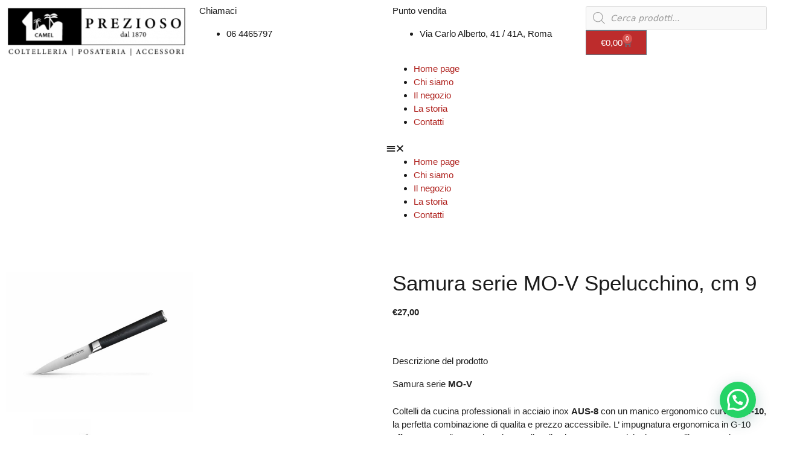

--- FILE ---
content_type: text/html; charset=UTF-8
request_url: https://www.coltelleriadanielaprezioso.com/coltelleria-prezioso/lama-fissa/coltelli-professionali/coltelli-ristorante-e-casa/mo-v-spelucchino/
body_size: 33269
content:
<!DOCTYPE html>
<html lang="it-IT" prefix="og: https://ogp.me/ns#">
<head>
	<meta charset="UTF-8">
	<meta name="viewport" content="width=device-width, initial-scale=1">
<!-- Ottimizzazione per i motori di ricerca di Rank Math - https://rankmath.com/ -->
<title>Samura serie MO-V Spelucchino, cm 9 - Coltelleria Storica Prezioso</title>
<meta name="description" content="Samura serie MO-V Coltelli da cucina professionali in acciaio inox AUS-8 con un manico ergonomico curvo in G-10, la perfetta combinazione di qualita e prezzo accessibile. L&#039; impugnatura ergonomica in G-10 offre un controllo completo durante il taglio. Il G-10 un materiale duraturo utilizzato per la fabricazione di coltelli per l&#039;outdoor e la sopravvivenza. Il nodo in acciaio anti-microbico e ideale per professionisti. Grazie all utilizzo di acciaio molibdeno-vanadio resistente alla ruggine, la serie SAMURA Mo-V soddisfa le esigenze di un ampia gamma di clienti, sia cuochi dilettanti che professionisti. La sua lama e dotata di affilatura europea su due lati, con gradienti lisci. Lunghezza lama: 9 cm."/>
<meta name="robots" content="follow, index, max-snippet:-1, max-video-preview:-1, max-image-preview:large"/>
<link rel="canonical" href="https://www.coltelleriadanielaprezioso.com/coltelleria-prezioso/lama-fissa/coltelli-professionali/coltelli-ristorante-e-casa/mo-v-spelucchino/" />
<meta property="og:locale" content="it_IT" />
<meta property="og:type" content="product" />
<meta property="og:title" content="Samura serie MO-V Spelucchino, cm 9 - Coltelleria Storica Prezioso" />
<meta property="og:description" content="Samura serie MO-V Coltelli da cucina professionali in acciaio inox AUS-8 con un manico ergonomico curvo in G-10, la perfetta combinazione di qualita e prezzo accessibile. L&#039; impugnatura ergonomica in G-10 offre un controllo completo durante il taglio. Il G-10 un materiale duraturo utilizzato per la fabricazione di coltelli per l&#039;outdoor e la sopravvivenza. Il nodo in acciaio anti-microbico e ideale per professionisti. Grazie all utilizzo di acciaio molibdeno-vanadio resistente alla ruggine, la serie SAMURA Mo-V soddisfa le esigenze di un ampia gamma di clienti, sia cuochi dilettanti che professionisti. La sua lama e dotata di affilatura europea su due lati, con gradienti lisci. Lunghezza lama: 9 cm." />
<meta property="og:url" content="https://www.coltelleriadanielaprezioso.com/coltelleria-prezioso/lama-fissa/coltelli-professionali/coltelli-ristorante-e-casa/mo-v-spelucchino/" />
<meta property="og:site_name" content="Coltelleria Storica Prezioso" />
<meta property="og:updated_time" content="2023-03-22T17:43:20+01:00" />
<meta property="og:image" content="https://usercontent.one/wp/www.coltelleriadanielaprezioso.com/wp-content/uploads/2020/10/0011746_samura-mo-v-spelucchino-paring-knife-cm9.jpeg?media=1765891641" />
<meta property="og:image:secure_url" content="https://usercontent.one/wp/www.coltelleriadanielaprezioso.com/wp-content/uploads/2020/10/0011746_samura-mo-v-spelucchino-paring-knife-cm9.jpeg?media=1765891641" />
<meta property="og:image:width" content="1200" />
<meta property="og:image:height" content="900" />
<meta property="og:image:alt" content="Samura serie MO-V Spelucchino, cm 9" />
<meta property="og:image:type" content="image/jpeg" />
<meta property="product:price:amount" content="27" />
<meta property="product:price:currency" content="EUR" />
<meta property="product:availability" content="instock" />
<meta name="twitter:card" content="summary_large_image" />
<meta name="twitter:title" content="Samura serie MO-V Spelucchino, cm 9 - Coltelleria Storica Prezioso" />
<meta name="twitter:description" content="Samura serie MO-V Coltelli da cucina professionali in acciaio inox AUS-8 con un manico ergonomico curvo in G-10, la perfetta combinazione di qualita e prezzo accessibile. L&#039; impugnatura ergonomica in G-10 offre un controllo completo durante il taglio. Il G-10 un materiale duraturo utilizzato per la fabricazione di coltelli per l&#039;outdoor e la sopravvivenza. Il nodo in acciaio anti-microbico e ideale per professionisti. Grazie all utilizzo di acciaio molibdeno-vanadio resistente alla ruggine, la serie SAMURA Mo-V soddisfa le esigenze di un ampia gamma di clienti, sia cuochi dilettanti che professionisti. La sua lama e dotata di affilatura europea su due lati, con gradienti lisci. Lunghezza lama: 9 cm." />
<meta name="twitter:image" content="https://usercontent.one/wp/www.coltelleriadanielaprezioso.com/wp-content/uploads/2020/10/0011746_samura-mo-v-spelucchino-paring-knife-cm9.jpeg?media=1765891641" />
<meta name="twitter:label1" content="Prezzo" />
<meta name="twitter:data1" content="&euro;27,00" />
<meta name="twitter:label2" content="Disponibilità" />
<meta name="twitter:data2" content="In stock" />
<script type="application/ld+json" class="rank-math-schema">{"@context":"https://schema.org","@graph":[{"@type":"Place","@id":"https://www.coltelleriadanielaprezioso.com/#place","address":{"@type":"PostalAddress","streetAddress":"Via Carlo Alberto, 41 / 41A","addressLocality":"Roma","postalCode":"00185","addressCountry":"Italia"}},{"@type":["LocalBusiness","Organization"],"@id":"https://www.coltelleriadanielaprezioso.com/#organization","name":"Coltelleria Storica Prezioso","url":"https://www.coltelleriadanielaprezioso.com","address":{"@type":"PostalAddress","streetAddress":"Via Carlo Alberto, 41 / 41A","addressLocality":"Roma","postalCode":"00185","addressCountry":"Italia"},"logo":{"@type":"ImageObject","@id":"https://www.coltelleriadanielaprezioso.com/#logo","url":"https://www.coltelleriadanielaprezioso.com/wp-content/uploads/2020/11/Coltelleria-Prezioso-Camel-Logo.png","contentUrl":"https://www.coltelleriadanielaprezioso.com/wp-content/uploads/2020/11/Coltelleria-Prezioso-Camel-Logo.png","caption":"Coltelleria Storica Prezioso","inLanguage":"it-IT","width":"480","height":"133"},"openingHours":["Monday,Tuesday,Wednesday,Thursday,Friday,Saturday 09:00-19:00"],"location":{"@id":"https://www.coltelleriadanielaprezioso.com/#place"},"image":{"@id":"https://www.coltelleriadanielaprezioso.com/#logo"}},{"@type":"WebSite","@id":"https://www.coltelleriadanielaprezioso.com/#website","url":"https://www.coltelleriadanielaprezioso.com","name":"Coltelleria Storica Prezioso","publisher":{"@id":"https://www.coltelleriadanielaprezioso.com/#organization"},"inLanguage":"it-IT"},{"@type":"ImageObject","@id":"https://www.coltelleriadanielaprezioso.com/wp-content/uploads/2020/10/0011746_samura-mo-v-spelucchino-paring-knife-cm9.jpeg","url":"https://www.coltelleriadanielaprezioso.com/wp-content/uploads/2020/10/0011746_samura-mo-v-spelucchino-paring-knife-cm9.jpeg","width":"1200","height":"900","inLanguage":"it-IT"},{"@type":"BreadcrumbList","@id":"https://www.coltelleriadanielaprezioso.com/coltelleria-prezioso/lama-fissa/coltelli-professionali/coltelli-ristorante-e-casa/mo-v-spelucchino/#breadcrumb","itemListElement":[{"@type":"ListItem","position":"1","item":{"@id":"https://www.coltelleriadanielaprezioso.com","name":"Home"}},{"@type":"ListItem","position":"2","item":{"@id":"https://www.coltelleriadanielaprezioso.com/negozio/","name":"Shop"}},{"@type":"ListItem","position":"3","item":{"@id":"https://www.coltelleriadanielaprezioso.com/coltelleria-prezioso/lama-fissa/coltelli-professionali/coltelli-ristorante-e-casa/mo-v-spelucchino/","name":"Samura serie MO-V Spelucchino, cm 9"}}]},{"@type":"ItemPage","@id":"https://www.coltelleriadanielaprezioso.com/coltelleria-prezioso/lama-fissa/coltelli-professionali/coltelli-ristorante-e-casa/mo-v-spelucchino/#webpage","url":"https://www.coltelleriadanielaprezioso.com/coltelleria-prezioso/lama-fissa/coltelli-professionali/coltelli-ristorante-e-casa/mo-v-spelucchino/","name":"Samura serie MO-V Spelucchino, cm 9 - Coltelleria Storica Prezioso","datePublished":"2020-10-13T15:11:10+02:00","dateModified":"2023-03-22T17:43:20+01:00","isPartOf":{"@id":"https://www.coltelleriadanielaprezioso.com/#website"},"primaryImageOfPage":{"@id":"https://www.coltelleriadanielaprezioso.com/wp-content/uploads/2020/10/0011746_samura-mo-v-spelucchino-paring-knife-cm9.jpeg"},"inLanguage":"it-IT","breadcrumb":{"@id":"https://www.coltelleriadanielaprezioso.com/coltelleria-prezioso/lama-fissa/coltelli-professionali/coltelli-ristorante-e-casa/mo-v-spelucchino/#breadcrumb"}},{"@type":"Product","name":"Samura serie MO-V Spelucchino, cm 9 - Coltelleria Storica Prezioso","description":"Samura serie MO-V Coltelli da cucina professionali in acciaio inox AUS-8 con un manico ergonomico curvo in G-10, la perfetta combinazione di qualita e prezzo accessibile. L' impugnatura ergonomica in G-10 offre un controllo completo durante il taglio. Il G-10 un materiale duraturo utilizzato per la fabricazione di coltelli per l'outdoor e la sopravvivenza. Il nodo in acciaio anti-microbico e ideale per professionisti. Grazie all utilizzo di acciaio molibdeno-vanadio resistente alla ruggine, la serie SAMURA Mo-V soddisfa le esigenze di un ampia gamma di clienti, sia cuochi dilettanti che professionisti. La sua lama e dotata di affilatura europea su due lati, con gradienti lisci. Lunghezza lama: 9 cm.","sku":"C670SM0010","category":"Coltelleria Prezioso","mainEntityOfPage":{"@id":"https://www.coltelleriadanielaprezioso.com/coltelleria-prezioso/lama-fissa/coltelli-professionali/coltelli-ristorante-e-casa/mo-v-spelucchino/#webpage"},"image":[{"@type":"ImageObject","url":"https://www.coltelleriadanielaprezioso.com/wp-content/uploads/2020/10/0011746_samura-mo-v-spelucchino-paring-knife-cm9.jpeg","height":"900","width":"1200"},{"@type":"ImageObject","url":"https://www.coltelleriadanielaprezioso.com/wp-content/uploads/2020/10/0011747_samura-mo-v-spelucchino-paring-knife-cm9.jpeg","height":"900","width":"1200"}],"offers":{"@type":"Offer","price":"27.00","priceCurrency":"EUR","priceValidUntil":"2027-12-31","availability":"http://schema.org/InStock","itemCondition":"NewCondition","url":"https://www.coltelleriadanielaprezioso.com/coltelleria-prezioso/lama-fissa/coltelli-professionali/coltelli-ristorante-e-casa/mo-v-spelucchino/","seller":{"@type":"Organization","@id":"https://www.coltelleriadanielaprezioso.com/","name":"Coltelleria Storica Prezioso","url":"https://www.coltelleriadanielaprezioso.com","logo":"https://www.coltelleriadanielaprezioso.com/wp-content/uploads/2020/11/Coltelleria-Prezioso-Camel-Logo.png"},"priceSpecification":{"price":"27","priceCurrency":"EUR","valueAddedTaxIncluded":"false"}},"@id":"https://www.coltelleriadanielaprezioso.com/coltelleria-prezioso/lama-fissa/coltelli-professionali/coltelli-ristorante-e-casa/mo-v-spelucchino/#richSnippet"}]}</script>
<!-- /Rank Math WordPress SEO plugin -->

<link rel="alternate" type="application/rss+xml" title="Coltelleria Storica Prezioso &raquo; Feed" href="https://www.coltelleriadanielaprezioso.com/feed/" />
<link rel="alternate" type="application/rss+xml" title="Coltelleria Storica Prezioso &raquo; Feed dei commenti" href="https://www.coltelleriadanielaprezioso.com/comments/feed/" />
<link rel="alternate" type="application/rss+xml" title="Coltelleria Storica Prezioso &raquo; Samura serie MO-V Spelucchino, cm 9 Feed dei commenti" href="https://www.coltelleriadanielaprezioso.com/coltelleria-prezioso/lama-fissa/coltelli-professionali/coltelli-ristorante-e-casa/mo-v-spelucchino/feed/" />
<link rel="alternate" title="oEmbed (JSON)" type="application/json+oembed" href="https://www.coltelleriadanielaprezioso.com/wp-json/oembed/1.0/embed?url=https%3A%2F%2Fwww.coltelleriadanielaprezioso.com%2Fcoltelleria-prezioso%2Flama-fissa%2Fcoltelli-professionali%2Fcoltelli-ristorante-e-casa%2Fmo-v-spelucchino%2F" />
<link rel="alternate" title="oEmbed (XML)" type="text/xml+oembed" href="https://www.coltelleriadanielaprezioso.com/wp-json/oembed/1.0/embed?url=https%3A%2F%2Fwww.coltelleriadanielaprezioso.com%2Fcoltelleria-prezioso%2Flama-fissa%2Fcoltelli-professionali%2Fcoltelli-ristorante-e-casa%2Fmo-v-spelucchino%2F&#038;format=xml" />
<style id='wp-img-auto-sizes-contain-inline-css'>
img:is([sizes=auto i],[sizes^="auto," i]){contain-intrinsic-size:3000px 1500px}
/*# sourceURL=wp-img-auto-sizes-contain-inline-css */
</style>
<link rel='stylesheet' id='font-awesome-css' href='https://usercontent.one/wp/www.coltelleriadanielaprezioso.com/wp-content/plugins/brands-for-woocommerce/berocket/assets/css/font-awesome.min.css?ver=6.9&media=1765891641' media='all' />
<link rel='stylesheet' id='berocket_product_brand_style-css' href='https://usercontent.one/wp/www.coltelleriadanielaprezioso.com/wp-content/plugins/brands-for-woocommerce/css/frontend.css?ver=3.8.6.4&media=1765891641' media='all' />
<style id='wp-emoji-styles-inline-css'>

	img.wp-smiley, img.emoji {
		display: inline !important;
		border: none !important;
		box-shadow: none !important;
		height: 1em !important;
		width: 1em !important;
		margin: 0 0.07em !important;
		vertical-align: -0.1em !important;
		background: none !important;
		padding: 0 !important;
	}
/*# sourceURL=wp-emoji-styles-inline-css */
</style>
<link rel='stylesheet' id='wp-block-library-css' href='https://www.coltelleriadanielaprezioso.com/wp-includes/css/dist/block-library/style.min.css?ver=6.9' media='all' />
<style id='classic-theme-styles-inline-css'>
/*! This file is auto-generated */
.wp-block-button__link{color:#fff;background-color:#32373c;border-radius:9999px;box-shadow:none;text-decoration:none;padding:calc(.667em + 2px) calc(1.333em + 2px);font-size:1.125em}.wp-block-file__button{background:#32373c;color:#fff;text-decoration:none}
/*# sourceURL=/wp-includes/css/classic-themes.min.css */
</style>
<link rel='stylesheet' id='premmerce_filter_admin_blocks_style-css' href='https://usercontent.one/wp/www.coltelleriadanielaprezioso.com/wp-content/plugins/premmerce-woocommerce-product-filter/assets/blocks/style.css?ver=3.7&media=1765891641' media='all' />
<style id='joinchat-button-style-inline-css'>
.wp-block-joinchat-button{border:none!important;text-align:center}.wp-block-joinchat-button figure{display:table;margin:0 auto;padding:0}.wp-block-joinchat-button figcaption{font:normal normal 400 .6em/2em var(--wp--preset--font-family--system-font,sans-serif);margin:0;padding:0}.wp-block-joinchat-button .joinchat-button__qr{background-color:#fff;border:6px solid #25d366;border-radius:30px;box-sizing:content-box;display:block;height:200px;margin:auto;overflow:hidden;padding:10px;width:200px}.wp-block-joinchat-button .joinchat-button__qr canvas,.wp-block-joinchat-button .joinchat-button__qr img{display:block;margin:auto}.wp-block-joinchat-button .joinchat-button__link{align-items:center;background-color:#25d366;border:6px solid #25d366;border-radius:30px;display:inline-flex;flex-flow:row nowrap;justify-content:center;line-height:1.25em;margin:0 auto;text-decoration:none}.wp-block-joinchat-button .joinchat-button__link:before{background:transparent var(--joinchat-ico) no-repeat center;background-size:100%;content:"";display:block;height:1.5em;margin:-.75em .75em -.75em 0;width:1.5em}.wp-block-joinchat-button figure+.joinchat-button__link{margin-top:10px}@media (orientation:landscape)and (min-height:481px),(orientation:portrait)and (min-width:481px){.wp-block-joinchat-button.joinchat-button--qr-only figure+.joinchat-button__link{display:none}}@media (max-width:480px),(orientation:landscape)and (max-height:480px){.wp-block-joinchat-button figure{display:none}}

/*# sourceURL=https://usercontent.one/wp/www.coltelleriadanielaprezioso.com/wp-content/plugins/creame-whatsapp-me/gutenberg/build/style-index.css?media=1765891641 */
</style>
<style id='global-styles-inline-css'>
:root{--wp--preset--aspect-ratio--square: 1;--wp--preset--aspect-ratio--4-3: 4/3;--wp--preset--aspect-ratio--3-4: 3/4;--wp--preset--aspect-ratio--3-2: 3/2;--wp--preset--aspect-ratio--2-3: 2/3;--wp--preset--aspect-ratio--16-9: 16/9;--wp--preset--aspect-ratio--9-16: 9/16;--wp--preset--color--black: #000000;--wp--preset--color--cyan-bluish-gray: #abb8c3;--wp--preset--color--white: #ffffff;--wp--preset--color--pale-pink: #f78da7;--wp--preset--color--vivid-red: #cf2e2e;--wp--preset--color--luminous-vivid-orange: #ff6900;--wp--preset--color--luminous-vivid-amber: #fcb900;--wp--preset--color--light-green-cyan: #7bdcb5;--wp--preset--color--vivid-green-cyan: #00d084;--wp--preset--color--pale-cyan-blue: #8ed1fc;--wp--preset--color--vivid-cyan-blue: #0693e3;--wp--preset--color--vivid-purple: #9b51e0;--wp--preset--color--contrast: var(--contrast);--wp--preset--color--contrast-2: var(--contrast-2);--wp--preset--color--contrast-3: var(--contrast-3);--wp--preset--color--base: var(--base);--wp--preset--color--base-2: var(--base-2);--wp--preset--color--base-3: var(--base-3);--wp--preset--color--accent: var(--accent);--wp--preset--gradient--vivid-cyan-blue-to-vivid-purple: linear-gradient(135deg,rgb(6,147,227) 0%,rgb(155,81,224) 100%);--wp--preset--gradient--light-green-cyan-to-vivid-green-cyan: linear-gradient(135deg,rgb(122,220,180) 0%,rgb(0,208,130) 100%);--wp--preset--gradient--luminous-vivid-amber-to-luminous-vivid-orange: linear-gradient(135deg,rgb(252,185,0) 0%,rgb(255,105,0) 100%);--wp--preset--gradient--luminous-vivid-orange-to-vivid-red: linear-gradient(135deg,rgb(255,105,0) 0%,rgb(207,46,46) 100%);--wp--preset--gradient--very-light-gray-to-cyan-bluish-gray: linear-gradient(135deg,rgb(238,238,238) 0%,rgb(169,184,195) 100%);--wp--preset--gradient--cool-to-warm-spectrum: linear-gradient(135deg,rgb(74,234,220) 0%,rgb(151,120,209) 20%,rgb(207,42,186) 40%,rgb(238,44,130) 60%,rgb(251,105,98) 80%,rgb(254,248,76) 100%);--wp--preset--gradient--blush-light-purple: linear-gradient(135deg,rgb(255,206,236) 0%,rgb(152,150,240) 100%);--wp--preset--gradient--blush-bordeaux: linear-gradient(135deg,rgb(254,205,165) 0%,rgb(254,45,45) 50%,rgb(107,0,62) 100%);--wp--preset--gradient--luminous-dusk: linear-gradient(135deg,rgb(255,203,112) 0%,rgb(199,81,192) 50%,rgb(65,88,208) 100%);--wp--preset--gradient--pale-ocean: linear-gradient(135deg,rgb(255,245,203) 0%,rgb(182,227,212) 50%,rgb(51,167,181) 100%);--wp--preset--gradient--electric-grass: linear-gradient(135deg,rgb(202,248,128) 0%,rgb(113,206,126) 100%);--wp--preset--gradient--midnight: linear-gradient(135deg,rgb(2,3,129) 0%,rgb(40,116,252) 100%);--wp--preset--font-size--small: 13px;--wp--preset--font-size--medium: 20px;--wp--preset--font-size--large: 36px;--wp--preset--font-size--x-large: 42px;--wp--preset--spacing--20: 0.44rem;--wp--preset--spacing--30: 0.67rem;--wp--preset--spacing--40: 1rem;--wp--preset--spacing--50: 1.5rem;--wp--preset--spacing--60: 2.25rem;--wp--preset--spacing--70: 3.38rem;--wp--preset--spacing--80: 5.06rem;--wp--preset--shadow--natural: 6px 6px 9px rgba(0, 0, 0, 0.2);--wp--preset--shadow--deep: 12px 12px 50px rgba(0, 0, 0, 0.4);--wp--preset--shadow--sharp: 6px 6px 0px rgba(0, 0, 0, 0.2);--wp--preset--shadow--outlined: 6px 6px 0px -3px rgb(255, 255, 255), 6px 6px rgb(0, 0, 0);--wp--preset--shadow--crisp: 6px 6px 0px rgb(0, 0, 0);}:where(.is-layout-flex){gap: 0.5em;}:where(.is-layout-grid){gap: 0.5em;}body .is-layout-flex{display: flex;}.is-layout-flex{flex-wrap: wrap;align-items: center;}.is-layout-flex > :is(*, div){margin: 0;}body .is-layout-grid{display: grid;}.is-layout-grid > :is(*, div){margin: 0;}:where(.wp-block-columns.is-layout-flex){gap: 2em;}:where(.wp-block-columns.is-layout-grid){gap: 2em;}:where(.wp-block-post-template.is-layout-flex){gap: 1.25em;}:where(.wp-block-post-template.is-layout-grid){gap: 1.25em;}.has-black-color{color: var(--wp--preset--color--black) !important;}.has-cyan-bluish-gray-color{color: var(--wp--preset--color--cyan-bluish-gray) !important;}.has-white-color{color: var(--wp--preset--color--white) !important;}.has-pale-pink-color{color: var(--wp--preset--color--pale-pink) !important;}.has-vivid-red-color{color: var(--wp--preset--color--vivid-red) !important;}.has-luminous-vivid-orange-color{color: var(--wp--preset--color--luminous-vivid-orange) !important;}.has-luminous-vivid-amber-color{color: var(--wp--preset--color--luminous-vivid-amber) !important;}.has-light-green-cyan-color{color: var(--wp--preset--color--light-green-cyan) !important;}.has-vivid-green-cyan-color{color: var(--wp--preset--color--vivid-green-cyan) !important;}.has-pale-cyan-blue-color{color: var(--wp--preset--color--pale-cyan-blue) !important;}.has-vivid-cyan-blue-color{color: var(--wp--preset--color--vivid-cyan-blue) !important;}.has-vivid-purple-color{color: var(--wp--preset--color--vivid-purple) !important;}.has-black-background-color{background-color: var(--wp--preset--color--black) !important;}.has-cyan-bluish-gray-background-color{background-color: var(--wp--preset--color--cyan-bluish-gray) !important;}.has-white-background-color{background-color: var(--wp--preset--color--white) !important;}.has-pale-pink-background-color{background-color: var(--wp--preset--color--pale-pink) !important;}.has-vivid-red-background-color{background-color: var(--wp--preset--color--vivid-red) !important;}.has-luminous-vivid-orange-background-color{background-color: var(--wp--preset--color--luminous-vivid-orange) !important;}.has-luminous-vivid-amber-background-color{background-color: var(--wp--preset--color--luminous-vivid-amber) !important;}.has-light-green-cyan-background-color{background-color: var(--wp--preset--color--light-green-cyan) !important;}.has-vivid-green-cyan-background-color{background-color: var(--wp--preset--color--vivid-green-cyan) !important;}.has-pale-cyan-blue-background-color{background-color: var(--wp--preset--color--pale-cyan-blue) !important;}.has-vivid-cyan-blue-background-color{background-color: var(--wp--preset--color--vivid-cyan-blue) !important;}.has-vivid-purple-background-color{background-color: var(--wp--preset--color--vivid-purple) !important;}.has-black-border-color{border-color: var(--wp--preset--color--black) !important;}.has-cyan-bluish-gray-border-color{border-color: var(--wp--preset--color--cyan-bluish-gray) !important;}.has-white-border-color{border-color: var(--wp--preset--color--white) !important;}.has-pale-pink-border-color{border-color: var(--wp--preset--color--pale-pink) !important;}.has-vivid-red-border-color{border-color: var(--wp--preset--color--vivid-red) !important;}.has-luminous-vivid-orange-border-color{border-color: var(--wp--preset--color--luminous-vivid-orange) !important;}.has-luminous-vivid-amber-border-color{border-color: var(--wp--preset--color--luminous-vivid-amber) !important;}.has-light-green-cyan-border-color{border-color: var(--wp--preset--color--light-green-cyan) !important;}.has-vivid-green-cyan-border-color{border-color: var(--wp--preset--color--vivid-green-cyan) !important;}.has-pale-cyan-blue-border-color{border-color: var(--wp--preset--color--pale-cyan-blue) !important;}.has-vivid-cyan-blue-border-color{border-color: var(--wp--preset--color--vivid-cyan-blue) !important;}.has-vivid-purple-border-color{border-color: var(--wp--preset--color--vivid-purple) !important;}.has-vivid-cyan-blue-to-vivid-purple-gradient-background{background: var(--wp--preset--gradient--vivid-cyan-blue-to-vivid-purple) !important;}.has-light-green-cyan-to-vivid-green-cyan-gradient-background{background: var(--wp--preset--gradient--light-green-cyan-to-vivid-green-cyan) !important;}.has-luminous-vivid-amber-to-luminous-vivid-orange-gradient-background{background: var(--wp--preset--gradient--luminous-vivid-amber-to-luminous-vivid-orange) !important;}.has-luminous-vivid-orange-to-vivid-red-gradient-background{background: var(--wp--preset--gradient--luminous-vivid-orange-to-vivid-red) !important;}.has-very-light-gray-to-cyan-bluish-gray-gradient-background{background: var(--wp--preset--gradient--very-light-gray-to-cyan-bluish-gray) !important;}.has-cool-to-warm-spectrum-gradient-background{background: var(--wp--preset--gradient--cool-to-warm-spectrum) !important;}.has-blush-light-purple-gradient-background{background: var(--wp--preset--gradient--blush-light-purple) !important;}.has-blush-bordeaux-gradient-background{background: var(--wp--preset--gradient--blush-bordeaux) !important;}.has-luminous-dusk-gradient-background{background: var(--wp--preset--gradient--luminous-dusk) !important;}.has-pale-ocean-gradient-background{background: var(--wp--preset--gradient--pale-ocean) !important;}.has-electric-grass-gradient-background{background: var(--wp--preset--gradient--electric-grass) !important;}.has-midnight-gradient-background{background: var(--wp--preset--gradient--midnight) !important;}.has-small-font-size{font-size: var(--wp--preset--font-size--small) !important;}.has-medium-font-size{font-size: var(--wp--preset--font-size--medium) !important;}.has-large-font-size{font-size: var(--wp--preset--font-size--large) !important;}.has-x-large-font-size{font-size: var(--wp--preset--font-size--x-large) !important;}
:where(.wp-block-post-template.is-layout-flex){gap: 1.25em;}:where(.wp-block-post-template.is-layout-grid){gap: 1.25em;}
:where(.wp-block-term-template.is-layout-flex){gap: 1.25em;}:where(.wp-block-term-template.is-layout-grid){gap: 1.25em;}
:where(.wp-block-columns.is-layout-flex){gap: 2em;}:where(.wp-block-columns.is-layout-grid){gap: 2em;}
:root :where(.wp-block-pullquote){font-size: 1.5em;line-height: 1.6;}
/*# sourceURL=global-styles-inline-css */
</style>
<link rel='stylesheet' id='photoswipe-css' href='https://usercontent.one/wp/www.coltelleriadanielaprezioso.com/wp-content/plugins/woocommerce/assets/css/photoswipe/photoswipe.min.css?ver=10.4.3&media=1765891641' media='all' />
<link rel='stylesheet' id='photoswipe-default-skin-css' href='https://usercontent.one/wp/www.coltelleriadanielaprezioso.com/wp-content/plugins/woocommerce/assets/css/photoswipe/default-skin/default-skin.min.css?ver=10.4.3&media=1765891641' media='all' />
<link rel='stylesheet' id='woocommerce-layout-css' href='https://usercontent.one/wp/www.coltelleriadanielaprezioso.com/wp-content/plugins/woocommerce/assets/css/woocommerce-layout.css?ver=10.4.3&media=1765891641' media='all' />
<link rel='stylesheet' id='woocommerce-smallscreen-css' href='https://usercontent.one/wp/www.coltelleriadanielaprezioso.com/wp-content/plugins/woocommerce/assets/css/woocommerce-smallscreen.css?ver=10.4.3&media=1765891641' media='only screen and (max-width: 768px)' />
<link rel='stylesheet' id='woocommerce-general-css' href='https://usercontent.one/wp/www.coltelleriadanielaprezioso.com/wp-content/plugins/woocommerce/assets/css/woocommerce.css?ver=10.4.3&media=1765891641' media='all' />
<style id='woocommerce-inline-inline-css'>
.woocommerce form .form-row .required { visibility: visible; }
/*# sourceURL=woocommerce-inline-inline-css */
</style>
<link rel='stylesheet' id='megamenu-css' href='https://usercontent.one/wp/www.coltelleriadanielaprezioso.com/wp-content/uploads/maxmegamenu/style.css?media=1765891641?ver=faa3a5' media='all' />
<link rel='stylesheet' id='dashicons-css' href='https://www.coltelleriadanielaprezioso.com/wp-includes/css/dashicons.min.css?ver=6.9' media='all' />
<link rel='stylesheet' id='dgwt-wcas-style-css' href='https://usercontent.one/wp/www.coltelleriadanielaprezioso.com/wp-content/plugins/ajax-search-for-woocommerce/assets/css/style.min.css?ver=1.32.2&media=1765891641' media='all' />
<link rel='stylesheet' id='generate-comments-css' href='https://usercontent.one/wp/www.coltelleriadanielaprezioso.com/wp-content/themes/generatepress/assets/css/components/comments.min.css?ver=3.6.1&media=1765891641' media='all' />
<link rel='stylesheet' id='generate-style-css' href='https://usercontent.one/wp/www.coltelleriadanielaprezioso.com/wp-content/themes/generatepress/assets/css/main.min.css?ver=3.6.1&media=1765891641' media='all' />
<style id='generate-style-inline-css'>
body{background-color:#f7f8f9;color:#222222;}a{color:#1e73be;}a:hover, a:focus, a:active{color:#000000;}.grid-container{max-width:1300px;}.wp-block-group__inner-container{max-width:1300px;margin-left:auto;margin-right:auto;}.generate-back-to-top{font-size:20px;border-radius:3px;position:fixed;bottom:30px;right:30px;line-height:40px;width:40px;text-align:center;z-index:10;transition:opacity 300ms ease-in-out;opacity:0.1;transform:translateY(1000px);}.generate-back-to-top__show{opacity:1;transform:translateY(0);}:root{--contrast:#222222;--contrast-2:#575760;--contrast-3:#b2b2be;--base:#f0f0f0;--base-2:#f7f8f9;--base-3:#ffffff;--accent:#1e73be;}:root .has-contrast-color{color:var(--contrast);}:root .has-contrast-background-color{background-color:var(--contrast);}:root .has-contrast-2-color{color:var(--contrast-2);}:root .has-contrast-2-background-color{background-color:var(--contrast-2);}:root .has-contrast-3-color{color:var(--contrast-3);}:root .has-contrast-3-background-color{background-color:var(--contrast-3);}:root .has-base-color{color:var(--base);}:root .has-base-background-color{background-color:var(--base);}:root .has-base-2-color{color:var(--base-2);}:root .has-base-2-background-color{background-color:var(--base-2);}:root .has-base-3-color{color:var(--base-3);}:root .has-base-3-background-color{background-color:var(--base-3);}:root .has-accent-color{color:var(--accent);}:root .has-accent-background-color{background-color:var(--accent);}body, button, input, select, textarea{font-family:-apple-system, system-ui, BlinkMacSystemFont, "Segoe UI", Helvetica, Arial, sans-serif, "Apple Color Emoji", "Segoe UI Emoji", "Segoe UI Symbol";}body{line-height:1.5;}.entry-content > [class*="wp-block-"]:not(:last-child):not(.wp-block-heading){margin-bottom:1.5em;}.main-navigation .main-nav ul ul li a{font-size:14px;}.sidebar .widget, .footer-widgets .widget{font-size:17px;}@media (max-width:768px){h1{font-size:31px;}h2{font-size:27px;}h3{font-size:24px;}h4{font-size:22px;}h5{font-size:19px;}}.top-bar{background-color:#636363;color:#ffffff;}.top-bar a{color:#ffffff;}.top-bar a:hover{color:#303030;}.site-header{background-color:#ffffff;}.main-title a,.main-title a:hover{color:#222222;}.site-description{color:#757575;}.mobile-menu-control-wrapper .menu-toggle,.mobile-menu-control-wrapper .menu-toggle:hover,.mobile-menu-control-wrapper .menu-toggle:focus,.has-inline-mobile-toggle #site-navigation.toggled{background-color:rgba(0, 0, 0, 0.02);}.main-navigation,.main-navigation ul ul{background-color:#ffffff;}.main-navigation .main-nav ul li a, .main-navigation .menu-toggle, .main-navigation .menu-bar-items{color:#515151;}.main-navigation .main-nav ul li:not([class*="current-menu-"]):hover > a, .main-navigation .main-nav ul li:not([class*="current-menu-"]):focus > a, .main-navigation .main-nav ul li.sfHover:not([class*="current-menu-"]) > a, .main-navigation .menu-bar-item:hover > a, .main-navigation .menu-bar-item.sfHover > a{color:#7a8896;background-color:#ffffff;}button.menu-toggle:hover,button.menu-toggle:focus{color:#515151;}.main-navigation .main-nav ul li[class*="current-menu-"] > a{color:#7a8896;background-color:#ffffff;}.navigation-search input[type="search"],.navigation-search input[type="search"]:active, .navigation-search input[type="search"]:focus, .main-navigation .main-nav ul li.search-item.active > a, .main-navigation .menu-bar-items .search-item.active > a{color:#7a8896;background-color:#ffffff;}.main-navigation ul ul{background-color:#eaeaea;}.main-navigation .main-nav ul ul li a{color:#515151;}.main-navigation .main-nav ul ul li:not([class*="current-menu-"]):hover > a,.main-navigation .main-nav ul ul li:not([class*="current-menu-"]):focus > a, .main-navigation .main-nav ul ul li.sfHover:not([class*="current-menu-"]) > a{color:#7a8896;background-color:#eaeaea;}.main-navigation .main-nav ul ul li[class*="current-menu-"] > a{color:#7a8896;background-color:#eaeaea;}.separate-containers .inside-article, .separate-containers .comments-area, .separate-containers .page-header, .one-container .container, .separate-containers .paging-navigation, .inside-page-header{background-color:#ffffff;}.entry-title a{color:#222222;}.entry-title a:hover{color:#55555e;}.entry-meta{color:#595959;}.sidebar .widget{background-color:#ffffff;}.footer-widgets{background-color:#ffffff;}.footer-widgets .widget-title{color:#000000;}.site-info{color:#ffffff;background-color:#55555e;}.site-info a{color:#ffffff;}.site-info a:hover{color:#d3d3d3;}.footer-bar .widget_nav_menu .current-menu-item a{color:#d3d3d3;}input[type="text"],input[type="email"],input[type="url"],input[type="password"],input[type="search"],input[type="tel"],input[type="number"],textarea,select{color:#666666;background-color:#fafafa;border-color:#cccccc;}input[type="text"]:focus,input[type="email"]:focus,input[type="url"]:focus,input[type="password"]:focus,input[type="search"]:focus,input[type="tel"]:focus,input[type="number"]:focus,textarea:focus,select:focus{color:#666666;background-color:#ffffff;border-color:#bfbfbf;}button,html input[type="button"],input[type="reset"],input[type="submit"],a.button,a.wp-block-button__link:not(.has-background){color:#ffffff;background-color:#55555e;}button:hover,html input[type="button"]:hover,input[type="reset"]:hover,input[type="submit"]:hover,a.button:hover,button:focus,html input[type="button"]:focus,input[type="reset"]:focus,input[type="submit"]:focus,a.button:focus,a.wp-block-button__link:not(.has-background):active,a.wp-block-button__link:not(.has-background):focus,a.wp-block-button__link:not(.has-background):hover{color:#ffffff;background-color:#3f4047;}a.generate-back-to-top{background-color:rgba( 0,0,0,0.4 );color:#ffffff;}a.generate-back-to-top:hover,a.generate-back-to-top:focus{background-color:rgba( 0,0,0,0.6 );color:#ffffff;}:root{--gp-search-modal-bg-color:var(--base-3);--gp-search-modal-text-color:var(--contrast);--gp-search-modal-overlay-bg-color:rgba(0,0,0,0.2);}@media (max-width:768px){.main-navigation .menu-bar-item:hover > a, .main-navigation .menu-bar-item.sfHover > a{background:none;color:#515151;}}.nav-below-header .main-navigation .inside-navigation.grid-container, .nav-above-header .main-navigation .inside-navigation.grid-container{padding:0px 20px 0px 20px;}.site-main .wp-block-group__inner-container{padding:40px;}.separate-containers .paging-navigation{padding-top:20px;padding-bottom:20px;}.entry-content .alignwide, body:not(.no-sidebar) .entry-content .alignfull{margin-left:-40px;width:calc(100% + 80px);max-width:calc(100% + 80px);}.rtl .menu-item-has-children .dropdown-menu-toggle{padding-left:20px;}.rtl .main-navigation .main-nav ul li.menu-item-has-children > a{padding-right:20px;}@media (max-width:768px){.separate-containers .inside-article, .separate-containers .comments-area, .separate-containers .page-header, .separate-containers .paging-navigation, .one-container .site-content, .inside-page-header{padding:30px;}.site-main .wp-block-group__inner-container{padding:30px;}.inside-top-bar{padding-right:30px;padding-left:30px;}.inside-header{padding-right:30px;padding-left:30px;}.widget-area .widget{padding-top:30px;padding-right:30px;padding-bottom:30px;padding-left:30px;}.footer-widgets-container{padding-top:30px;padding-right:30px;padding-bottom:30px;padding-left:30px;}.inside-site-info{padding-right:30px;padding-left:30px;}.entry-content .alignwide, body:not(.no-sidebar) .entry-content .alignfull{margin-left:-30px;width:calc(100% + 60px);max-width:calc(100% + 60px);}.one-container .site-main .paging-navigation{margin-bottom:20px;}}/* End cached CSS */.is-right-sidebar{width:30%;}.is-left-sidebar{width:30%;}.site-content .content-area{width:70%;}@media (max-width:768px){.main-navigation .menu-toggle,.sidebar-nav-mobile:not(#sticky-placeholder){display:block;}.main-navigation ul,.gen-sidebar-nav,.main-navigation:not(.slideout-navigation):not(.toggled) .main-nav > ul,.has-inline-mobile-toggle #site-navigation .inside-navigation > *:not(.navigation-search):not(.main-nav){display:none;}.nav-align-right .inside-navigation,.nav-align-center .inside-navigation{justify-content:space-between;}.has-inline-mobile-toggle .mobile-menu-control-wrapper{display:flex;flex-wrap:wrap;}.has-inline-mobile-toggle .inside-header{flex-direction:row;text-align:left;flex-wrap:wrap;}.has-inline-mobile-toggle .header-widget,.has-inline-mobile-toggle #site-navigation{flex-basis:100%;}.nav-float-left .has-inline-mobile-toggle #site-navigation{order:10;}}
.elementor-template-full-width .site-content{display:block;}
.dynamic-author-image-rounded{border-radius:100%;}.dynamic-featured-image, .dynamic-author-image{vertical-align:middle;}.one-container.blog .dynamic-content-template:not(:last-child), .one-container.archive .dynamic-content-template:not(:last-child){padding-bottom:0px;}.dynamic-entry-excerpt > p:last-child{margin-bottom:0px;}
/*# sourceURL=generate-style-inline-css */
</style>
<link rel='stylesheet' id='elementor-frontend-css' href='https://usercontent.one/wp/www.coltelleriadanielaprezioso.com/wp-content/plugins/elementor/assets/css/frontend.min.css?ver=3.34.2&media=1765891641' media='all' />
<link rel='stylesheet' id='widget-image-css' href='https://usercontent.one/wp/www.coltelleriadanielaprezioso.com/wp-content/plugins/elementor/assets/css/widget-image.min.css?ver=3.34.2&media=1765891641' media='all' />
<link rel='stylesheet' id='widget-heading-css' href='https://usercontent.one/wp/www.coltelleriadanielaprezioso.com/wp-content/plugins/elementor/assets/css/widget-heading.min.css?ver=3.34.2&media=1765891641' media='all' />
<link rel='stylesheet' id='widget-icon-list-css' href='https://usercontent.one/wp/www.coltelleriadanielaprezioso.com/wp-content/plugins/elementor/assets/css/widget-icon-list.min.css?ver=3.34.2&media=1765891641' media='all' />
<link rel='stylesheet' id='widget-woocommerce-menu-cart-css' href='https://usercontent.one/wp/www.coltelleriadanielaprezioso.com/wp-content/plugins/elementor-pro/assets/css/widget-woocommerce-menu-cart.min.css?ver=3.34.0&media=1765891641' media='all' />
<link rel='stylesheet' id='widget-nav-menu-css' href='https://usercontent.one/wp/www.coltelleriadanielaprezioso.com/wp-content/plugins/elementor-pro/assets/css/widget-nav-menu.min.css?ver=3.34.0&media=1765891641' media='all' />
<link rel='stylesheet' id='swiper-css' href='https://usercontent.one/wp/www.coltelleriadanielaprezioso.com/wp-content/plugins/elementor/assets/lib/swiper/v8/css/swiper.min.css?ver=8.4.5&media=1765891641' media='all' />
<link rel='stylesheet' id='e-swiper-css' href='https://usercontent.one/wp/www.coltelleriadanielaprezioso.com/wp-content/plugins/elementor/assets/css/conditionals/e-swiper.min.css?ver=3.34.2&media=1765891641' media='all' />
<link rel='stylesheet' id='widget-woocommerce-product-images-css' href='https://usercontent.one/wp/www.coltelleriadanielaprezioso.com/wp-content/plugins/elementor-pro/assets/css/widget-woocommerce-product-images.min.css?ver=3.34.0&media=1765891641' media='all' />
<link rel='stylesheet' id='widget-woocommerce-product-price-css' href='https://usercontent.one/wp/www.coltelleriadanielaprezioso.com/wp-content/plugins/elementor-pro/assets/css/widget-woocommerce-product-price.min.css?ver=3.34.0&media=1765891641' media='all' />
<link rel='stylesheet' id='widget-divider-css' href='https://usercontent.one/wp/www.coltelleriadanielaprezioso.com/wp-content/plugins/elementor/assets/css/widget-divider.min.css?ver=3.34.2&media=1765891641' media='all' />
<link rel='stylesheet' id='widget-woocommerce-product-add-to-cart-css' href='https://usercontent.one/wp/www.coltelleriadanielaprezioso.com/wp-content/plugins/elementor-pro/assets/css/widget-woocommerce-product-add-to-cart.min.css?ver=3.34.0&media=1765891641' media='all' />
<link rel='stylesheet' id='widget-woocommerce-products-css' href='https://usercontent.one/wp/www.coltelleriadanielaprezioso.com/wp-content/plugins/elementor-pro/assets/css/widget-woocommerce-products.min.css?ver=3.34.0&media=1765891641' media='all' />
<link rel='stylesheet' id='elementor-icons-css' href='https://usercontent.one/wp/www.coltelleriadanielaprezioso.com/wp-content/plugins/elementor/assets/lib/eicons/css/elementor-icons.min.css?ver=5.46.0&media=1765891641' media='all' />
<link rel='stylesheet' id='elementor-post-3860-css' href='https://usercontent.one/wp/www.coltelleriadanielaprezioso.com/wp-content/uploads/elementor/css/post-3860.css?media=1765891641?ver=1768967337' media='all' />
<link rel='stylesheet' id='elementor-post-3896-css' href='https://usercontent.one/wp/www.coltelleriadanielaprezioso.com/wp-content/uploads/elementor/css/post-3896.css?media=1765891641?ver=1768967338' media='all' />
<link rel='stylesheet' id='elementor-post-4345-css' href='https://usercontent.one/wp/www.coltelleriadanielaprezioso.com/wp-content/uploads/elementor/css/post-4345.css?media=1765891641?ver=1768967338' media='all' />
<link rel='stylesheet' id='elementor-post-4368-css' href='https://usercontent.one/wp/www.coltelleriadanielaprezioso.com/wp-content/uploads/elementor/css/post-4368.css?media=1765891641?ver=1768967338' media='all' />
<link rel='stylesheet' id='generate-woocommerce-css' href='https://usercontent.one/wp/www.coltelleriadanielaprezioso.com/wp-content/plugins/gp-premium/woocommerce/functions/css/woocommerce.min.css?ver=2.1.2&media=1765891641' media='all' />
<style id='generate-woocommerce-inline-css'>
.woocommerce ul.products li.product .woocommerce-LoopProduct-link h2, .woocommerce ul.products li.product .woocommerce-loop-category__title{font-weight:normal;text-transform:none;font-size:20px;}.woocommerce .up-sells ul.products li.product .woocommerce-LoopProduct-link h2, .woocommerce .cross-sells ul.products li.product .woocommerce-LoopProduct-link h2, .woocommerce .related ul.products li.product .woocommerce-LoopProduct-link h2{font-size:20px;}.woocommerce #respond input#submit, .woocommerce a.button, .woocommerce button.button, .woocommerce input.button{color:#ffffff;background-color:#55555e;font-weight:normal;text-transform:none;}.woocommerce #respond input#submit:hover, .woocommerce a.button:hover, .woocommerce button.button:hover, .woocommerce input.button:hover{color:#ffffff;background-color:#3f4047;}.woocommerce #respond input#submit.alt, .woocommerce a.button.alt, .woocommerce button.button.alt, .woocommerce input.button.alt, .woocommerce #respond input#submit.alt.disabled, .woocommerce #respond input#submit.alt.disabled:hover, .woocommerce #respond input#submit.alt:disabled, .woocommerce #respond input#submit.alt:disabled:hover, .woocommerce #respond input#submit.alt:disabled[disabled], .woocommerce #respond input#submit.alt:disabled[disabled]:hover, .woocommerce a.button.alt.disabled, .woocommerce a.button.alt.disabled:hover, .woocommerce a.button.alt:disabled, .woocommerce a.button.alt:disabled:hover, .woocommerce a.button.alt:disabled[disabled], .woocommerce a.button.alt:disabled[disabled]:hover, .woocommerce button.button.alt.disabled, .woocommerce button.button.alt.disabled:hover, .woocommerce button.button.alt:disabled, .woocommerce button.button.alt:disabled:hover, .woocommerce button.button.alt:disabled[disabled], .woocommerce button.button.alt:disabled[disabled]:hover, .woocommerce input.button.alt.disabled, .woocommerce input.button.alt.disabled:hover, .woocommerce input.button.alt:disabled, .woocommerce input.button.alt:disabled:hover, .woocommerce input.button.alt:disabled[disabled], .woocommerce input.button.alt:disabled[disabled]:hover{color:#ffffff;background-color:#1e73be;}.woocommerce #respond input#submit.alt:hover, .woocommerce a.button.alt:hover, .woocommerce button.button.alt:hover, .woocommerce input.button.alt:hover{color:#ffffff;background-color:#377fbf;}.woocommerce .star-rating span:before, .woocommerce p.stars:hover a::before{color:#ffa200;}.woocommerce span.onsale{background-color:#222222;color:#ffffff;}.woocommerce ul.products li.product .price, .woocommerce div.product p.price{color:#222222;}.woocommerce div.product .woocommerce-tabs ul.tabs li a{color:#222222;}.woocommerce div.product .woocommerce-tabs ul.tabs li a:hover, .woocommerce div.product .woocommerce-tabs ul.tabs li.active a{color:#1e73be;}.woocommerce-message{background-color:#0b9444;color:#ffffff;}div.woocommerce-message a.button, div.woocommerce-message a.button:focus, div.woocommerce-message a.button:hover, div.woocommerce-message a, div.woocommerce-message a:focus, div.woocommerce-message a:hover{color:#ffffff;}.woocommerce-info{background-color:#1e73be;color:#ffffff;}div.woocommerce-info a.button, div.woocommerce-info a.button:focus, div.woocommerce-info a.button:hover, div.woocommerce-info a, div.woocommerce-info a:focus, div.woocommerce-info a:hover{color:#ffffff;}.woocommerce-error{background-color:#e8626d;color:#ffffff;}div.woocommerce-error a.button, div.woocommerce-error a.button:focus, div.woocommerce-error a.button:hover, div.woocommerce-error a, div.woocommerce-error a:focus, div.woocommerce-error a:hover{color:#ffffff;}.woocommerce-product-details__short-description{color:#222222;}#wc-mini-cart{background-color:#ffffff;color:#000000;}#wc-mini-cart a:not(.button), #wc-mini-cart a.remove{color:#000000;}#wc-mini-cart .button{color:#ffffff;}#wc-mini-cart .button:hover, #wc-mini-cart .button:focus, #wc-mini-cart .button:active{color:#ffffff;}.woocommerce #content div.product div.images, .woocommerce div.product div.images, .woocommerce-page #content div.product div.images, .woocommerce-page div.product div.images{width:50%;}.add-to-cart-panel{background-color:#ffffff;color:#000000;}.add-to-cart-panel a:not(.button){color:#000000;}.woocommerce .widget_price_filter .price_slider_wrapper .ui-widget-content{background-color:#dddddd;}.woocommerce .widget_price_filter .ui-slider .ui-slider-range, .woocommerce .widget_price_filter .ui-slider .ui-slider-handle{background-color:#666666;}.woocommerce-MyAccount-navigation li.is-active a:after, a.button.wc-forward:after{display:none;}#payment .payment_methods>.wc_payment_method>label:before{font-family:WooCommerce;content:"\e039";}#payment .payment_methods li.wc_payment_method>input[type=radio]:first-child:checked+label:before{content:"\e03c";}.woocommerce-ordering:after{font-family:WooCommerce;content:"\e00f";}.wc-columns-container .products, .woocommerce .related ul.products, .woocommerce .up-sells ul.products{grid-gap:50px;}@media (max-width: 1024px){.woocommerce .wc-columns-container.wc-tablet-columns-2 .products{-ms-grid-columns:(1fr)[2];grid-template-columns:repeat(2, 1fr);}.wc-related-upsell-tablet-columns-2 .related ul.products, .wc-related-upsell-tablet-columns-2 .up-sells ul.products{-ms-grid-columns:(1fr)[2];grid-template-columns:repeat(2, 1fr);}}@media (max-width:768px){.add-to-cart-panel .continue-shopping{background-color:#ffffff;}.woocommerce #content div.product div.images,.woocommerce div.product div.images,.woocommerce-page #content div.product div.images,.woocommerce-page div.product div.images{width:100%;}}@media (max-width:768px){nav.toggled .main-nav li.wc-menu-item{display:none !important;}.mobile-bar-items.wc-mobile-cart-items{z-index:1;}}
/*# sourceURL=generate-woocommerce-inline-css */
</style>
<link rel='stylesheet' id='generate-woocommerce-mobile-css' href='https://usercontent.one/wp/www.coltelleriadanielaprezioso.com/wp-content/plugins/gp-premium/woocommerce/functions/css/woocommerce-mobile.min.css?ver=2.1.2&media=1765891641' media='(max-width:768px)' />
<link rel='stylesheet' id='elementor-gf-local-roboto-css' href='https://usercontent.one/wp/www.coltelleriadanielaprezioso.com/wp-content/uploads/elementor/google-fonts/css/roboto.css?media=1765891641?ver=1742377151' media='all' />
<link rel='stylesheet' id='elementor-gf-local-robotoslab-css' href='https://usercontent.one/wp/www.coltelleriadanielaprezioso.com/wp-content/uploads/elementor/google-fonts/css/robotoslab.css?media=1765891641?ver=1742377163' media='all' />
<link rel='stylesheet' id='elementor-gf-local-poppins-css' href='https://usercontent.one/wp/www.coltelleriadanielaprezioso.com/wp-content/uploads/elementor/google-fonts/css/poppins.css?media=1765891641?ver=1742377169' media='all' />
<link rel='stylesheet' id='elementor-icons-shared-0-css' href='https://usercontent.one/wp/www.coltelleriadanielaprezioso.com/wp-content/plugins/elementor/assets/lib/font-awesome/css/fontawesome.min.css?ver=5.15.3&media=1765891641' media='all' />
<link rel='stylesheet' id='elementor-icons-fa-solid-css' href='https://usercontent.one/wp/www.coltelleriadanielaprezioso.com/wp-content/plugins/elementor/assets/lib/font-awesome/css/solid.min.css?ver=5.15.3&media=1765891641' media='all' />
<script src="https://www.coltelleriadanielaprezioso.com/wp-includes/js/jquery/jquery.min.js?ver=3.7.1" id="jquery-core-js"></script>
<script src="https://www.coltelleriadanielaprezioso.com/wp-includes/js/jquery/jquery-migrate.min.js?ver=3.4.1" id="jquery-migrate-js"></script>
<script id="jquery-js-after">
if (typeof (window.wpfReadyList) == "undefined") {
			var v = jQuery.fn.jquery;
			if (v && parseInt(v) >= 3 && window.self === window.top) {
				var readyList=[];
				window.originalReadyMethod = jQuery.fn.ready;
				jQuery.fn.ready = function(){
					if(arguments.length && arguments.length > 0 && typeof arguments[0] === "function") {
						readyList.push({"c": this, "a": arguments});
					}
					return window.originalReadyMethod.apply( this, arguments );
				};
				window.wpfReadyList = readyList;
			}}
//# sourceURL=jquery-js-after
</script>
<script src="https://usercontent.one/wp/www.coltelleriadanielaprezioso.com/wp-content/plugins/woocommerce/assets/js/jquery-blockui/jquery.blockUI.min.js?ver=2.7.0-wc.10.4.3&media=1765891641" id="wc-jquery-blockui-js" defer data-wp-strategy="defer"></script>
<script id="wc-add-to-cart-js-extra">
var wc_add_to_cart_params = {"ajax_url":"/wp-admin/admin-ajax.php","wc_ajax_url":"/?wc-ajax=%%endpoint%%","i18n_view_cart":"Visualizza carrello","cart_url":"https://www.coltelleriadanielaprezioso.com/carrello/","is_cart":"","cart_redirect_after_add":"no"};
//# sourceURL=wc-add-to-cart-js-extra
</script>
<script src="https://usercontent.one/wp/www.coltelleriadanielaprezioso.com/wp-content/plugins/woocommerce/assets/js/frontend/add-to-cart.min.js?ver=10.4.3&media=1765891641" id="wc-add-to-cart-js" defer data-wp-strategy="defer"></script>
<script src="https://usercontent.one/wp/www.coltelleriadanielaprezioso.com/wp-content/plugins/woocommerce/assets/js/flexslider/jquery.flexslider.min.js?ver=2.7.2-wc.10.4.3&media=1765891641" id="wc-flexslider-js" defer data-wp-strategy="defer"></script>
<script src="https://usercontent.one/wp/www.coltelleriadanielaprezioso.com/wp-content/plugins/woocommerce/assets/js/photoswipe/photoswipe.min.js?ver=4.1.1-wc.10.4.3&media=1765891641" id="wc-photoswipe-js" defer data-wp-strategy="defer"></script>
<script src="https://usercontent.one/wp/www.coltelleriadanielaprezioso.com/wp-content/plugins/woocommerce/assets/js/photoswipe/photoswipe-ui-default.min.js?ver=4.1.1-wc.10.4.3&media=1765891641" id="wc-photoswipe-ui-default-js" defer data-wp-strategy="defer"></script>
<script id="wc-single-product-js-extra">
var wc_single_product_params = {"i18n_required_rating_text":"Seleziona una valutazione","i18n_rating_options":["1 stella su 5","2 stelle su 5","3 stelle su 5","4 stelle su 5","5 stelle su 5"],"i18n_product_gallery_trigger_text":"Visualizza la galleria di immagini a schermo intero","review_rating_required":"yes","flexslider":{"rtl":false,"animation":"slide","smoothHeight":true,"directionNav":false,"controlNav":"thumbnails","slideshow":false,"animationSpeed":500,"animationLoop":false,"allowOneSlide":false},"zoom_enabled":"","zoom_options":[],"photoswipe_enabled":"1","photoswipe_options":{"shareEl":false,"closeOnScroll":false,"history":false,"hideAnimationDuration":0,"showAnimationDuration":0},"flexslider_enabled":"1"};
//# sourceURL=wc-single-product-js-extra
</script>
<script src="https://usercontent.one/wp/www.coltelleriadanielaprezioso.com/wp-content/plugins/woocommerce/assets/js/frontend/single-product.min.js?ver=10.4.3&media=1765891641" id="wc-single-product-js" defer data-wp-strategy="defer"></script>
<script src="https://usercontent.one/wp/www.coltelleriadanielaprezioso.com/wp-content/plugins/woocommerce/assets/js/js-cookie/js.cookie.min.js?ver=2.1.4-wc.10.4.3&media=1765891641" id="wc-js-cookie-js" defer data-wp-strategy="defer"></script>
<script id="woocommerce-js-extra">
var woocommerce_params = {"ajax_url":"/wp-admin/admin-ajax.php","wc_ajax_url":"/?wc-ajax=%%endpoint%%","i18n_password_show":"Mostra password","i18n_password_hide":"Nascondi password"};
//# sourceURL=woocommerce-js-extra
</script>
<script src="https://usercontent.one/wp/www.coltelleriadanielaprezioso.com/wp-content/plugins/woocommerce/assets/js/frontend/woocommerce.min.js?ver=10.4.3&media=1765891641" id="woocommerce-js" defer data-wp-strategy="defer"></script>
<link rel="https://api.w.org/" href="https://www.coltelleriadanielaprezioso.com/wp-json/" /><link rel="alternate" title="JSON" type="application/json" href="https://www.coltelleriadanielaprezioso.com/wp-json/wp/v2/product/3776" /><link rel="EditURI" type="application/rsd+xml" title="RSD" href="https://www.coltelleriadanielaprezioso.com/xmlrpc.php?rsd" />
<meta name="generator" content="WordPress 6.9" />
<link rel='shortlink' href='https://www.coltelleriadanielaprezioso.com/?p=3776' />
		<style>
			.dgwt-wcas-ico-magnifier,.dgwt-wcas-ico-magnifier-handler{max-width:20px}.dgwt-wcas-search-wrapp{max-width:350px}		</style>
			<noscript><style>.woocommerce-product-gallery{ opacity: 1 !important; }</style></noscript>
	<meta name="generator" content="Elementor 3.34.2; features: additional_custom_breakpoints; settings: css_print_method-external, google_font-enabled, font_display-auto">
			<style>
				.e-con.e-parent:nth-of-type(n+4):not(.e-lazyloaded):not(.e-no-lazyload),
				.e-con.e-parent:nth-of-type(n+4):not(.e-lazyloaded):not(.e-no-lazyload) * {
					background-image: none !important;
				}
				@media screen and (max-height: 1024px) {
					.e-con.e-parent:nth-of-type(n+3):not(.e-lazyloaded):not(.e-no-lazyload),
					.e-con.e-parent:nth-of-type(n+3):not(.e-lazyloaded):not(.e-no-lazyload) * {
						background-image: none !important;
					}
				}
				@media screen and (max-height: 640px) {
					.e-con.e-parent:nth-of-type(n+2):not(.e-lazyloaded):not(.e-no-lazyload),
					.e-con.e-parent:nth-of-type(n+2):not(.e-lazyloaded):not(.e-no-lazyload) * {
						background-image: none !important;
					}
				}
			</style>
			<script type="text/javascript">
var _iub = _iub || [];
_iub.csConfiguration = {"consentOnContinuedBrowsing":false,"whitelabel":false,"lang":"it","siteId":2191071,"cookiePolicyId":29072899, "banner":{ "acceptButtonDisplay":true,"customizeButtonDisplay":true,"position":"bottom","acceptButtonColor":"#af211d","acceptButtonCaptionColor":"white","customizeButtonColor":"#dadada","customizeButtonCaptionColor":"#4d4d4d","rejectButtonColor":"#dadada","rejectButtonCaptionColor":"#4d4d4d","textColor":"#ffffff","backgroundColor":"#232323","brandBackgroundColor":"none","brandTextColor":"black","rejectButtonDisplay":true }};
</script>
<script type="text/javascript" src="//cdn.iubenda.com/cs/iubenda_cs.js" charset="UTF-8" async></script><link rel="icon" href="https://usercontent.one/wp/www.coltelleriadanielaprezioso.com/wp-content/uploads/2021/04/cropped-coltelleria-favico-64x64.jpg?media=1765891641" sizes="32x32" />
<link rel="icon" href="https://usercontent.one/wp/www.coltelleriadanielaprezioso.com/wp-content/uploads/2021/04/cropped-coltelleria-favico-300x300.jpg?media=1765891641" sizes="192x192" />
<link rel="apple-touch-icon" href="https://usercontent.one/wp/www.coltelleriadanielaprezioso.com/wp-content/uploads/2021/04/cropped-coltelleria-favico-300x300.jpg?media=1765891641" />
<meta name="msapplication-TileImage" content="https://usercontent.one/wp/www.coltelleriadanielaprezioso.com/wp-content/uploads/2021/04/cropped-coltelleria-favico-300x300.jpg?media=1765891641" />
		<style id="wp-custom-css">
			.separate-containers .comments-area, .separate-containers .inside-article, .separate-containers .page-header, .separate-containers .paging-navigation{
	padding:0px
}

.br_widget_brand_element{
	text-align:left;
	font-weight:500;
}		</style>
		<style type="text/css">/** Mega Menu CSS: fs **/</style>
				<style type="text/css" id="c4wp-checkout-css">
					.woocommerce-checkout .c4wp_captcha_field {
						margin-bottom: 10px;
						margin-top: 15px;
						position: relative;
						display: inline-block;
					}
				</style>
								<style type="text/css" id="c4wp-v3-lp-form-css">
					.login #login, .login #lostpasswordform {
						min-width: 350px !important;
					}
					.wpforms-field-c4wp iframe {
						width: 100% !important;
					}
				</style>
							<style type="text/css" id="c4wp-v3-lp-form-css">
				.login #login, .login #lostpasswordform {
					min-width: 350px !important;
				}
				.wpforms-field-c4wp iframe {
					width: 100% !important;
				}
			</style>
			</head>

<body class="wp-singular product-template-default single single-product postid-3776 wp-embed-responsive wp-theme-generatepress theme-generatepress woocommerce woocommerce-page woocommerce-no-js mega-menu-max-mega-menu-1 right-sidebar nav-float-right separate-containers header-aligned-left dropdown-hover featured-image-active elementor-default elementor-template-full-width elementor-kit-3860 elementor-page-4368 full-width-content" itemtype="https://schema.org/Blog" itemscope>
	<a class="screen-reader-text skip-link" href="#content" title="Vai al contenuto">Vai al contenuto</a>		<header data-elementor-type="header" data-elementor-id="3896" class="elementor elementor-3896 elementor-location-header" data-elementor-post-type="elementor_library">
					<section class="elementor-section elementor-top-section elementor-element elementor-element-1285ecb elementor-section-content-bottom elementor-section-boxed elementor-section-height-default elementor-section-height-default" data-id="1285ecb" data-element_type="section">
						<div class="elementor-container elementor-column-gap-default">
					<div class="elementor-column elementor-col-25 elementor-top-column elementor-element elementor-element-e78e745" data-id="e78e745" data-element_type="column">
			<div class="elementor-widget-wrap elementor-element-populated">
						<div class="elementor-element elementor-element-dc14e9d elementor-widget elementor-widget-image" data-id="dc14e9d" data-element_type="widget" data-widget_type="image.default">
				<div class="elementor-widget-container">
																<a href="https://www.coltelleriadanielaprezioso.com">
							<img src="https://usercontent.one/wp/www.coltelleriadanielaprezioso.com/wp-content/uploads/elementor/thumbs/Coltelleria-Prezioso-Camel-Logo-qkfnjxyf66ge23lgg0ooo2ikhz6r7em4epp1flya06.png?media=1765891641" title="" alt="" loading="lazy" />								</a>
															</div>
				</div>
					</div>
		</div>
				<div class="elementor-column elementor-col-25 elementor-top-column elementor-element elementor-element-d7a8804" data-id="d7a8804" data-element_type="column">
			<div class="elementor-widget-wrap elementor-element-populated">
						<div class="elementor-element elementor-element-6b0c517 elementor-widget elementor-widget-heading" data-id="6b0c517" data-element_type="widget" data-widget_type="heading.default">
				<div class="elementor-widget-container">
					<div class="elementor-heading-title elementor-size-default">Chiamaci</div>				</div>
				</div>
				<div class="elementor-element elementor-element-6a67512 elementor-icon-list--layout-traditional elementor-list-item-link-full_width elementor-widget elementor-widget-icon-list" data-id="6a67512" data-element_type="widget" data-widget_type="icon-list.default">
				<div class="elementor-widget-container">
							<ul class="elementor-icon-list-items">
							<li class="elementor-icon-list-item">
											<span class="elementor-icon-list-icon">
							<i aria-hidden="true" class="fas fa-phone-alt"></i>						</span>
										<span class="elementor-icon-list-text">06 4465797</span>
									</li>
						</ul>
						</div>
				</div>
					</div>
		</div>
				<div class="elementor-column elementor-col-25 elementor-top-column elementor-element elementor-element-a8f929a" data-id="a8f929a" data-element_type="column">
			<div class="elementor-widget-wrap elementor-element-populated">
						<div class="elementor-element elementor-element-db585d0 elementor-widget elementor-widget-heading" data-id="db585d0" data-element_type="widget" data-widget_type="heading.default">
				<div class="elementor-widget-container">
					<div class="elementor-heading-title elementor-size-default">Punto vendita</div>				</div>
				</div>
				<div class="elementor-element elementor-element-ae2ea7c elementor-icon-list--layout-traditional elementor-list-item-link-full_width elementor-widget elementor-widget-icon-list" data-id="ae2ea7c" data-element_type="widget" data-widget_type="icon-list.default">
				<div class="elementor-widget-container">
							<ul class="elementor-icon-list-items">
							<li class="elementor-icon-list-item">
											<span class="elementor-icon-list-icon">
							<i aria-hidden="true" class="fas fa-map-marker-alt"></i>						</span>
										<span class="elementor-icon-list-text">Via Carlo Alberto, 41 / 41A, Roma</span>
									</li>
						</ul>
						</div>
				</div>
					</div>
		</div>
				<div class="elementor-column elementor-col-25 elementor-top-column elementor-element elementor-element-f1b5295" data-id="f1b5295" data-element_type="column">
			<div class="elementor-widget-wrap elementor-element-populated">
						<div class="elementor-element elementor-element-6633693 elementor-widget__width-initial elementor-widget elementor-widget-shortcode" data-id="6633693" data-element_type="widget" data-widget_type="shortcode.default">
				<div class="elementor-widget-container">
							<div class="elementor-shortcode"><div  class="dgwt-wcas-search-wrapp dgwt-wcas-no-submit woocommerce dgwt-wcas-style-solaris js-dgwt-wcas-layout-classic dgwt-wcas-layout-classic js-dgwt-wcas-mobile-overlay-enabled">
		<form class="dgwt-wcas-search-form" role="search" action="https://www.coltelleriadanielaprezioso.com/" method="get">
		<div class="dgwt-wcas-sf-wrapp">
							<svg
					class="dgwt-wcas-ico-magnifier" xmlns="http://www.w3.org/2000/svg"
					xmlns:xlink="http://www.w3.org/1999/xlink" x="0px" y="0px"
					viewBox="0 0 51.539 51.361" xml:space="preserve">
					<path 						d="M51.539,49.356L37.247,35.065c3.273-3.74,5.272-8.623,5.272-13.983c0-11.742-9.518-21.26-21.26-21.26 S0,9.339,0,21.082s9.518,21.26,21.26,21.26c5.361,0,10.244-1.999,13.983-5.272l14.292,14.292L51.539,49.356z M2.835,21.082 c0-10.176,8.249-18.425,18.425-18.425s18.425,8.249,18.425,18.425S31.436,39.507,21.26,39.507S2.835,31.258,2.835,21.082z"/>
				</svg>
							<label class="screen-reader-text"
				for="dgwt-wcas-search-input-1">
				Products search			</label>

			<input
				id="dgwt-wcas-search-input-1"
				type="search"
				class="dgwt-wcas-search-input"
				name="s"
				value=""
				placeholder="Cerca prodotti..."
				autocomplete="off"
							/>
			<div class="dgwt-wcas-preloader"></div>

			<div class="dgwt-wcas-voice-search"></div>

			
			<input type="hidden" name="post_type" value="product"/>
			<input type="hidden" name="dgwt_wcas" value="1"/>

			
					</div>
	</form>
</div>
</div>
						</div>
				</div>
				<div class="elementor-element elementor-element-b08573c elementor-widget__width-auto toggle-icon--cart-medium elementor-menu-cart--items-indicator-bubble elementor-menu-cart--show-subtotal-yes elementor-menu-cart--cart-type-side-cart elementor-menu-cart--show-remove-button-yes elementor-widget elementor-widget-woocommerce-menu-cart" data-id="b08573c" data-element_type="widget" data-settings="{&quot;automatically_open_cart&quot;:&quot;yes&quot;,&quot;cart_type&quot;:&quot;side-cart&quot;,&quot;open_cart&quot;:&quot;click&quot;}" data-widget_type="woocommerce-menu-cart.default">
				<div class="elementor-widget-container">
							<div class="elementor-menu-cart__wrapper">
							<div class="elementor-menu-cart__toggle_wrapper">
					<div class="elementor-menu-cart__container elementor-lightbox" aria-hidden="true">
						<div class="elementor-menu-cart__main" aria-hidden="true">
									<div class="elementor-menu-cart__close-button">
					</div>
									<div class="widget_shopping_cart_content">
															</div>
						</div>
					</div>
							<div class="elementor-menu-cart__toggle elementor-button-wrapper">
			<a id="elementor-menu-cart__toggle_button" href="#" class="elementor-menu-cart__toggle_button elementor-button elementor-size-sm" aria-expanded="false">
				<span class="elementor-button-text"><span class="woocommerce-Price-amount amount"><bdi><span class="woocommerce-Price-currencySymbol">&euro;</span>0,00</bdi></span></span>
				<span class="elementor-button-icon">
					<span class="elementor-button-icon-qty" data-counter="0">0</span>
					<i class="eicon-cart-medium"></i>					<span class="elementor-screen-only">Carrello</span>
				</span>
			</a>
		</div>
						</div>
					</div> <!-- close elementor-menu-cart__wrapper -->
						</div>
				</div>
					</div>
		</div>
					</div>
		</section>
				<section class="elementor-section elementor-top-section elementor-element elementor-element-7448015 elementor-section-content-middle elementor-section-height-min-height elementor-section-items-stretch elementor-section-boxed elementor-section-height-default" data-id="7448015" data-element_type="section" data-settings="{&quot;background_background&quot;:&quot;classic&quot;}">
						<div class="elementor-container elementor-column-gap-no">
					<div class="elementor-column elementor-col-50 elementor-top-column elementor-element elementor-element-437df30" data-id="437df30" data-element_type="column" data-settings="{&quot;background_background&quot;:&quot;classic&quot;}">
			<div class="elementor-widget-wrap">
							</div>
		</div>
				<div class="elementor-column elementor-col-50 elementor-top-column elementor-element elementor-element-2f96c2a" data-id="2f96c2a" data-element_type="column" data-settings="{&quot;background_background&quot;:&quot;classic&quot;}">
			<div class="elementor-widget-wrap elementor-element-populated">
						<div class="elementor-element elementor-element-cae094a elementor-nav-menu__align-justify elementor-nav-menu--dropdown-tablet elementor-nav-menu__text-align-aside elementor-nav-menu--toggle elementor-nav-menu--burger elementor-widget elementor-widget-nav-menu" data-id="cae094a" data-element_type="widget" data-settings="{&quot;layout&quot;:&quot;horizontal&quot;,&quot;submenu_icon&quot;:{&quot;value&quot;:&quot;&lt;i class=\&quot;fas fa-caret-down\&quot; aria-hidden=\&quot;true\&quot;&gt;&lt;\/i&gt;&quot;,&quot;library&quot;:&quot;fa-solid&quot;},&quot;toggle&quot;:&quot;burger&quot;}" data-widget_type="nav-menu.default">
				<div class="elementor-widget-container">
								<nav aria-label="Menu" class="elementor-nav-menu--main elementor-nav-menu__container elementor-nav-menu--layout-horizontal e--pointer-background e--animation-fade">
				<ul id="menu-1-cae094a" class="elementor-nav-menu"><li class="menu-item menu-item-type-post_type menu-item-object-page menu-item-home menu-item-3913"><a href="https://www.coltelleriadanielaprezioso.com/" class="elementor-item">Home page</a></li>
<li class="menu-item menu-item-type-post_type menu-item-object-page menu-item-3922"><a href="https://www.coltelleriadanielaprezioso.com/chi-siamo/" class="elementor-item">Chi siamo</a></li>
<li class="menu-item menu-item-type-post_type menu-item-object-page menu-item-3925"><a href="https://www.coltelleriadanielaprezioso.com/il-negozio/" class="elementor-item">Il negozio</a></li>
<li class="menu-item menu-item-type-post_type menu-item-object-page menu-item-3923"><a href="https://www.coltelleriadanielaprezioso.com/la-storia/" class="elementor-item">La storia</a></li>
<li class="menu-item menu-item-type-post_type menu-item-object-page menu-item-3924"><a href="https://www.coltelleriadanielaprezioso.com/contatti/" class="elementor-item">Contatti</a></li>
</ul>			</nav>
					<div class="elementor-menu-toggle" role="button" tabindex="0" aria-label="Menu di commutazione" aria-expanded="false">
			<i aria-hidden="true" role="presentation" class="elementor-menu-toggle__icon--open eicon-menu-bar"></i><i aria-hidden="true" role="presentation" class="elementor-menu-toggle__icon--close eicon-close"></i>		</div>
					<nav class="elementor-nav-menu--dropdown elementor-nav-menu__container" aria-hidden="true">
				<ul id="menu-2-cae094a" class="elementor-nav-menu"><li class="menu-item menu-item-type-post_type menu-item-object-page menu-item-home menu-item-3913"><a href="https://www.coltelleriadanielaprezioso.com/" class="elementor-item" tabindex="-1">Home page</a></li>
<li class="menu-item menu-item-type-post_type menu-item-object-page menu-item-3922"><a href="https://www.coltelleriadanielaprezioso.com/chi-siamo/" class="elementor-item" tabindex="-1">Chi siamo</a></li>
<li class="menu-item menu-item-type-post_type menu-item-object-page menu-item-3925"><a href="https://www.coltelleriadanielaprezioso.com/il-negozio/" class="elementor-item" tabindex="-1">Il negozio</a></li>
<li class="menu-item menu-item-type-post_type menu-item-object-page menu-item-3923"><a href="https://www.coltelleriadanielaprezioso.com/la-storia/" class="elementor-item" tabindex="-1">La storia</a></li>
<li class="menu-item menu-item-type-post_type menu-item-object-page menu-item-3924"><a href="https://www.coltelleriadanielaprezioso.com/contatti/" class="elementor-item" tabindex="-1">Contatti</a></li>
</ul>			</nav>
						</div>
				</div>
					</div>
		</div>
					</div>
		</section>
				<section class="elementor-section elementor-top-section elementor-element elementor-element-e174743 elementor-section-height-min-height elementor-section-boxed elementor-section-height-default elementor-section-items-middle" data-id="e174743" data-element_type="section" data-settings="{&quot;background_background&quot;:&quot;classic&quot;}">
						<div class="elementor-container elementor-column-gap-no">
					<div class="elementor-column elementor-col-100 elementor-top-column elementor-element elementor-element-2cef669" data-id="2cef669" data-element_type="column">
			<div class="elementor-widget-wrap elementor-element-populated">
						<div class="elementor-element elementor-element-1db4f3c elementor-widget elementor-widget-wp-widget-maxmegamenu" data-id="1db4f3c" data-element_type="widget" data-widget_type="wp-widget-maxmegamenu.default">
				<div class="elementor-widget-container">
					<div id="mega-menu-wrap-max_mega_menu_1" class="mega-menu-wrap"><div class="mega-menu-toggle"><div class="mega-toggle-blocks-left"></div><div class="mega-toggle-blocks-center"></div><div class="mega-toggle-blocks-right"><div class='mega-toggle-block mega-menu-toggle-animated-block mega-toggle-block-1' id='mega-toggle-block-1'><button aria-label="Toggle Menu" class="mega-toggle-animated mega-toggle-animated-slider" type="button" aria-expanded="false">
                  <span class="mega-toggle-animated-box">
                    <span class="mega-toggle-animated-inner"></span>
                  </span>
                </button></div></div></div><ul id="mega-menu-max_mega_menu_1" class="mega-menu max-mega-menu mega-menu-horizontal mega-no-js" data-event="hover_intent" data-effect="fade_up" data-effect-speed="200" data-effect-mobile="disabled" data-effect-speed-mobile="0" data-mobile-force-width="false" data-second-click="go" data-document-click="collapse" data-vertical-behaviour="standard" data-breakpoint="768" data-unbind="true" data-mobile-state="collapse_all" data-mobile-direction="vertical" data-hover-intent-timeout="300" data-hover-intent-interval="100"><li class="mega-menu-item mega-menu-item-type-custom mega-menu-item-object-custom mega-menu-item-has-children mega-menu-megamenu mega-menu-grid mega-align-bottom-left mega-menu-grid mega-has-icon mega-icon-left mega-menu-item-4422" id="mega-menu-item-4422"><a class="dashicons-editor-alignleft mega-menu-link" href="#" aria-expanded="false" tabindex="0">Catalogo Prodotti<span class="mega-indicator" aria-hidden="true"></span></a>
<ul class="mega-sub-menu" role='presentation'>
<li class="mega-menu-row" id="mega-menu-4422-0">
	<ul class="mega-sub-menu" style='--columns:12' role='presentation'>
<li class="mega-menu-column mega-menu-columns-4-of-12" style="--columns:12; --span:4" id="mega-menu-4422-0-0">
		<ul class="mega-sub-menu">
<li class="mega-menu-item mega-menu-item-type-taxonomy mega-menu-item-object-product_cat mega-menu-item-4041" id="mega-menu-item-4041"><a class="mega-menu-link" href="https://www.coltelleriadanielaprezioso.com/coltelleria-prezioso/lama-pieghevole/">Lama Pieghevole</a></li><li class="mega-menu-item mega-menu-item-type-taxonomy mega-menu-item-object-product_cat mega-menu-item-4432" id="mega-menu-item-4432"><a class="mega-menu-link" href="https://www.coltelleriadanielaprezioso.com/mondo-delle-forbici/">Mondo delle Forbici</a></li><li class="mega-menu-item mega-menu-item-type-taxonomy mega-menu-item-object-product_cat mega-menu-item-4439" id="mega-menu-item-4439"><a class="mega-menu-link" href="https://www.coltelleriadanielaprezioso.com/utensileria/">Utensileria</a></li><li class="mega-menu-item mega-menu-item-type-taxonomy mega-menu-item-object-product_cat mega-menu-item-4440" id="mega-menu-item-4440"><a class="mega-menu-link" href="https://www.coltelleriadanielaprezioso.com/casalinghi-cucina-e-professionale/accessori-da-tavola/">Accessori da Tavola</a></li>		</ul>
</li><li class="mega-menu-column mega-menu-columns-4-of-12" style="--columns:12; --span:4" id="mega-menu-4422-0-1">
		<ul class="mega-sub-menu">
<li class="mega-menu-item mega-menu-item-type-taxonomy mega-menu-item-object-product_cat mega-menu-item-4441" id="mega-menu-item-4441"><a class="mega-menu-link" href="https://www.coltelleriadanielaprezioso.com/casalinghi-cucina-e-professionale/">Casalinghi cucina e professionale</a></li><li class="mega-menu-item mega-menu-item-type-taxonomy mega-menu-item-object-product_cat mega-menu-item-4442" id="mega-menu-item-4442"><a class="mega-menu-link" href="https://www.coltelleriadanielaprezioso.com/bar-e-vini/">Bar e Vini</a></li><li class="mega-menu-item mega-menu-item-type-taxonomy mega-menu-item-object-product_cat mega-menu-item-4445" id="mega-menu-item-4445"><a class="mega-menu-link" href="https://www.coltelleriadanielaprezioso.com/mondo-della-pasta-domestico-professionale/">Mondo della Pasta Domestico/Professionale</a></li>		</ul>
</li><li class="mega-menu-column mega-menu-columns-4-of-12" style="--columns:12; --span:4" id="mega-menu-4422-0-2">
		<ul class="mega-sub-menu">
<li class="mega-menu-item mega-menu-item-type-taxonomy mega-menu-item-object-product_cat mega-menu-item-4448" id="mega-menu-item-4448"><a class="mega-menu-link" href="https://www.coltelleriadanielaprezioso.com/cioccolato/">Cioccolato</a></li><li class="mega-menu-item mega-menu-item-type-taxonomy mega-menu-item-object-product_cat mega-menu-item-4450" id="mega-menu-item-4450"><a class="mega-menu-link" href="https://www.coltelleriadanielaprezioso.com/mondo-della-pasticceria/tagliabiscotti/">Tagliabiscotti</a></li><li class="mega-menu-item mega-menu-item-type-taxonomy mega-menu-item-object-product_cat mega-menu-item-4452" id="mega-menu-item-4452"><a class="mega-menu-link" href="https://www.coltelleriadanielaprezioso.com/mondo-del-barbiere-parrucchiere/tosatrici-barbiere/">Tosatrici Barbiere</a></li><li class="mega-menu-item mega-menu-item-type-taxonomy mega-menu-item-object-product_cat mega-menu-item-4453" id="mega-menu-item-4453"><a class="mega-menu-link" href="https://www.coltelleriadanielaprezioso.com/mondo-del-barbiere-parrucchiere/lamette-da-barba/">Lamette da Barba</a></li><li class="mega-menu-item mega-menu-item-type-taxonomy mega-menu-item-object-product_cat mega-menu-item-4454" id="mega-menu-item-4454"><a class="mega-menu-link" href="https://www.coltelleriadanielaprezioso.com/mondo-del-barbiere-parrucchiere/pennelli-x-barba/">Pennelli per barba</a></li>		</ul>
</li>	</ul>
</li><li class="mega-menu-row" id="mega-menu-4422-999">
	<ul class="mega-sub-menu" style='--columns:12' role='presentation'>
<li class="mega-menu-column mega-menu-columns-3-of-12" style="--columns:12; --span:3" id="mega-menu-4422-999-0">
		<ul class="mega-sub-menu">
<li class="mega-menu-item mega-menu-item-type-taxonomy mega-menu-item-object-product_cat mega-menu-item-11357" id="mega-menu-item-11357"><a class="mega-menu-link" href="https://www.coltelleriadanielaprezioso.com/offerte/">Offerte</a></li><li class="mega-menu-item mega-menu-item-type-taxonomy mega-menu-item-object-product_cat mega-menu-item-9347" id="mega-menu-item-9347"><a class="mega-menu-link" href="https://www.coltelleriadanielaprezioso.com/ultimi-pezzi/">Ultimi Pezzi</a></li><li class="mega-menu-item mega-menu-item-type-taxonomy mega-menu-item-object-product_cat mega-menu-item-11803" id="mega-menu-item-11803"><a class="mega-menu-link" href="https://www.coltelleriadanielaprezioso.com/vintage/">Vintage</a></li>		</ul>
</li>	</ul>
</li></ul>
</li></ul></div>				</div>
				</div>
					</div>
		</div>
					</div>
		</section>
				</header>
		
	<div class="site grid-container container hfeed" id="page">
				<div class="site-content" id="content">
			<div class="woocommerce-notices-wrapper"></div>		<div data-elementor-type="product" data-elementor-id="4368" class="elementor elementor-4368 elementor-location-single post-3776 product type-product status-publish has-post-thumbnail product_cat-coltelleria-prezioso product_cat-coltelli-professionali product_cat-coltelli-ristorante-e-casa product_cat-lama-fissa berocket_brand-samura  woocommerce-text-align-center wc-related-upsell-columns-4 wc-related-upsell-tablet-columns-2 wc-related-upsell-mobile-columns-1 do-quantity-buttons wc-has-gallery first instock taxable shipping-taxable purchasable product-type-simple product" data-elementor-post-type="elementor_library">
					<section class="elementor-section elementor-top-section elementor-element elementor-element-f1af532 elementor-section-boxed elementor-section-height-default elementor-section-height-default" data-id="f1af532" data-element_type="section" data-settings="{&quot;background_background&quot;:&quot;classic&quot;}">
						<div class="elementor-container elementor-column-gap-default">
					<div class="elementor-column elementor-col-100 elementor-top-column elementor-element elementor-element-b27802a" data-id="b27802a" data-element_type="column">
			<div class="elementor-widget-wrap">
							</div>
		</div>
					</div>
		</section>
				<section class="elementor-section elementor-top-section elementor-element elementor-element-522cc19 elementor-section-boxed elementor-section-height-default elementor-section-height-default" data-id="522cc19" data-element_type="section">
						<div class="elementor-container elementor-column-gap-default">
					<div class="elementor-column elementor-col-50 elementor-top-column elementor-element elementor-element-26f5296" data-id="26f5296" data-element_type="column">
			<div class="elementor-widget-wrap elementor-element-populated">
						<div class="elementor-element elementor-element-98a1323 elementor-widget elementor-widget-woocommerce-product-images" data-id="98a1323" data-element_type="widget" data-widget_type="woocommerce-product-images.default">
				<div class="elementor-widget-container">
					<div class="woocommerce-product-gallery woocommerce-product-gallery--with-images woocommerce-product-gallery--columns-4 images" data-columns="4" style="opacity: 0; transition: opacity .25s ease-in-out;">
	<div class="woocommerce-product-gallery__wrapper">
		<div data-thumb="https://usercontent.one/wp/www.coltelleriadanielaprezioso.com/wp-content/uploads/2020/10/0011746_samura-mo-v-spelucchino-paring-knife-cm9-100x100.jpeg?media=1765891641" data-thumb-alt="Samura serie MO-V Spelucchino, cm 9" data-thumb-srcset="https://usercontent.one/wp/www.coltelleriadanielaprezioso.com/wp-content/uploads/2020/10/0011746_samura-mo-v-spelucchino-paring-knife-cm9-100x100.jpeg?media=1765891641 100w, https://usercontent.one/wp/www.coltelleriadanielaprezioso.com/wp-content/uploads/2020/10/0011746_samura-mo-v-spelucchino-paring-knife-cm9-150x150.jpeg?media=1765891641 150w"  data-thumb-sizes="(max-width: 100px) 100vw, 100px" class="woocommerce-product-gallery__image"><a href="https://usercontent.one/wp/www.coltelleriadanielaprezioso.com/wp-content/uploads/2020/10/0011746_samura-mo-v-spelucchino-paring-knife-cm9.jpeg?media=1765891641"><img fetchpriority="high" width="600" height="450" src="https://usercontent.one/wp/www.coltelleriadanielaprezioso.com/wp-content/uploads/2020/10/0011746_samura-mo-v-spelucchino-paring-knife-cm9-600x450.jpeg?media=1765891641" class="wp-post-image" alt="Samura serie MO-V Spelucchino, cm 9" data-caption="" data-src="https://usercontent.one/wp/www.coltelleriadanielaprezioso.com/wp-content/uploads/2020/10/0011746_samura-mo-v-spelucchino-paring-knife-cm9.jpeg?media=1765891641" data-large_image="https://usercontent.one/wp/www.coltelleriadanielaprezioso.com/wp-content/uploads/2020/10/0011746_samura-mo-v-spelucchino-paring-knife-cm9.jpeg?media=1765891641" data-large_image_width="1200" data-large_image_height="900" decoding="async" srcset="https://usercontent.one/wp/www.coltelleriadanielaprezioso.com/wp-content/uploads/2020/10/0011746_samura-mo-v-spelucchino-paring-knife-cm9-600x450.jpeg?media=1765891641 600w, https://usercontent.one/wp/www.coltelleriadanielaprezioso.com/wp-content/uploads/2020/10/0011746_samura-mo-v-spelucchino-paring-knife-cm9-300x225.jpeg?media=1765891641 300w, https://usercontent.one/wp/www.coltelleriadanielaprezioso.com/wp-content/uploads/2020/10/0011746_samura-mo-v-spelucchino-paring-knife-cm9-1024x768.jpeg?media=1765891641 1024w, https://usercontent.one/wp/www.coltelleriadanielaprezioso.com/wp-content/uploads/2020/10/0011746_samura-mo-v-spelucchino-paring-knife-cm9-768x576.jpeg?media=1765891641 768w, https://usercontent.one/wp/www.coltelleriadanielaprezioso.com/wp-content/uploads/2020/10/0011746_samura-mo-v-spelucchino-paring-knife-cm9-64x48.jpeg?media=1765891641 64w, https://usercontent.one/wp/www.coltelleriadanielaprezioso.com/wp-content/uploads/2020/10/0011746_samura-mo-v-spelucchino-paring-knife-cm9.jpeg?media=1765891641 1200w" sizes="(max-width: 600px) 100vw, 600px" /></a></div><div data-thumb="https://usercontent.one/wp/www.coltelleriadanielaprezioso.com/wp-content/uploads/2020/10/0011747_samura-mo-v-spelucchino-paring-knife-cm9-100x100.jpeg?media=1765891641" data-thumb-alt="Samura serie MO-V Spelucchino, cm 9 - immagine 2" data-thumb-srcset="https://usercontent.one/wp/www.coltelleriadanielaprezioso.com/wp-content/uploads/2020/10/0011747_samura-mo-v-spelucchino-paring-knife-cm9-100x100.jpeg?media=1765891641 100w, https://usercontent.one/wp/www.coltelleriadanielaprezioso.com/wp-content/uploads/2020/10/0011747_samura-mo-v-spelucchino-paring-knife-cm9-150x150.jpeg?media=1765891641 150w"  data-thumb-sizes="(max-width: 100px) 100vw, 100px" class="woocommerce-product-gallery__image"><a href="https://usercontent.one/wp/www.coltelleriadanielaprezioso.com/wp-content/uploads/2020/10/0011747_samura-mo-v-spelucchino-paring-knife-cm9.jpeg?media=1765891641"><img width="600" height="450" src="https://usercontent.one/wp/www.coltelleriadanielaprezioso.com/wp-content/uploads/2020/10/0011747_samura-mo-v-spelucchino-paring-knife-cm9-600x450.jpeg?media=1765891641" class="" alt="Samura serie MO-V Spelucchino, cm 9 - immagine 2" data-caption="" data-src="https://usercontent.one/wp/www.coltelleriadanielaprezioso.com/wp-content/uploads/2020/10/0011747_samura-mo-v-spelucchino-paring-knife-cm9.jpeg?media=1765891641" data-large_image="https://usercontent.one/wp/www.coltelleriadanielaprezioso.com/wp-content/uploads/2020/10/0011747_samura-mo-v-spelucchino-paring-knife-cm9.jpeg?media=1765891641" data-large_image_width="1200" data-large_image_height="900" decoding="async" srcset="https://usercontent.one/wp/www.coltelleriadanielaprezioso.com/wp-content/uploads/2020/10/0011747_samura-mo-v-spelucchino-paring-knife-cm9-600x450.jpeg?media=1765891641 600w, https://usercontent.one/wp/www.coltelleriadanielaprezioso.com/wp-content/uploads/2020/10/0011747_samura-mo-v-spelucchino-paring-knife-cm9-300x225.jpeg?media=1765891641 300w, https://usercontent.one/wp/www.coltelleriadanielaprezioso.com/wp-content/uploads/2020/10/0011747_samura-mo-v-spelucchino-paring-knife-cm9-1024x768.jpeg?media=1765891641 1024w, https://usercontent.one/wp/www.coltelleriadanielaprezioso.com/wp-content/uploads/2020/10/0011747_samura-mo-v-spelucchino-paring-knife-cm9-768x576.jpeg?media=1765891641 768w, https://usercontent.one/wp/www.coltelleriadanielaprezioso.com/wp-content/uploads/2020/10/0011747_samura-mo-v-spelucchino-paring-knife-cm9-64x48.jpeg?media=1765891641 64w, https://usercontent.one/wp/www.coltelleriadanielaprezioso.com/wp-content/uploads/2020/10/0011747_samura-mo-v-spelucchino-paring-knife-cm9.jpeg?media=1765891641 1200w" sizes="(max-width: 600px) 100vw, 600px" /></a></div>	</div>
</div>
				</div>
				</div>
					</div>
		</div>
				<div class="elementor-column elementor-col-50 elementor-top-column elementor-element elementor-element-569e384" data-id="569e384" data-element_type="column">
			<div class="elementor-widget-wrap elementor-element-populated">
						<div class="elementor-element elementor-element-ea5ca70 elementor-widget elementor-widget-woocommerce-product-title elementor-page-title elementor-widget-heading" data-id="ea5ca70" data-element_type="widget" data-widget_type="woocommerce-product-title.default">
				<div class="elementor-widget-container">
					<h1 class="product_title entry-title elementor-heading-title elementor-size-default">Samura serie MO-V Spelucchino, cm 9</h1>				</div>
				</div>
				<div class="elementor-element elementor-element-9f9405b elementor-widget elementor-widget-woocommerce-product-price" data-id="9f9405b" data-element_type="widget" data-widget_type="woocommerce-product-price.default">
				<div class="elementor-widget-container">
					<p class="price"><span class="woocommerce-Price-amount amount"><bdi><span class="woocommerce-Price-currencySymbol">&euro;</span>27,00</bdi></span></p>
				</div>
				</div>
				<div class="elementor-element elementor-element-821ce3d elementor-widget-divider--view-line elementor-widget elementor-widget-divider" data-id="821ce3d" data-element_type="widget" data-widget_type="divider.default">
				<div class="elementor-widget-container">
							<div class="elementor-divider">
			<span class="elementor-divider-separator">
						</span>
		</div>
						</div>
				</div>
				<div class="elementor-element elementor-element-37f7f46 elementor-widget elementor-widget-heading" data-id="37f7f46" data-element_type="widget" data-widget_type="heading.default">
				<div class="elementor-widget-container">
					<p class="elementor-heading-title elementor-size-default">Descrizione del prodotto</p>				</div>
				</div>
				<div class="elementor-element elementor-element-f628243 elementor-widget elementor-widget-woocommerce-product-short-description" data-id="f628243" data-element_type="widget" data-widget_type="woocommerce-product-short-description.default">
				<div class="elementor-widget-container">
					<div class="woocommerce-product-details__short-description">
	<p>Samura serie <strong>MO-V</strong></p>
<p>Coltelli da cucina professionali in acciaio inox <strong>AUS-8</strong> con un manico ergonomico curvo in <strong>G-10</strong>, la perfetta combinazione di qualita e prezzo accessibile. L&#8217; impugnatura ergonomica in G-10 offre un controllo completo durante il taglio. Il G-10 un materiale duraturo utilizzato per la fabricazione di coltelli per l&#8217;outdoor e la sopravvivenza. Il nodo in acciaio anti-microbico e ideale per professionisti. Grazie all utilizzo di acciaio molibdeno-vanadio resistente alla ruggine, la serie SAMURA Mo-V soddisfa le esigenze di un ampia gamma di clienti, sia cuochi dilettanti che professionisti. La sua lama e dotata di affilatura europea su due lati, con gradienti lisci.</p>
<p>Lunghezza lama: 9 cm.</p>
</div>
				</div>
				</div>
				<section class="elementor-section elementor-inner-section elementor-element elementor-element-18a5564 elementor-section-boxed elementor-section-height-default elementor-section-height-default" data-id="18a5564" data-element_type="section">
						<div class="elementor-container elementor-column-gap-no">
					<div class="elementor-column elementor-col-50 elementor-inner-column elementor-element elementor-element-ef1e29a" data-id="ef1e29a" data-element_type="column">
			<div class="elementor-widget-wrap elementor-element-populated">
						<div class="elementor-element elementor-element-11088c2 e-add-to-cart--show-quantity-yes elementor-widget elementor-widget-woocommerce-product-add-to-cart" data-id="11088c2" data-element_type="widget" data-widget_type="woocommerce-product-add-to-cart.default">
				<div class="elementor-widget-container">
					
		<div class="elementor-add-to-cart elementor-product-simple">
			
	
	<form class="cart" action="https://www.coltelleriadanielaprezioso.com/coltelleria-prezioso/lama-fissa/coltelli-professionali/coltelli-ristorante-e-casa/mo-v-spelucchino/" method="post" enctype='multipart/form-data'>
		
		<div class="quantity">
		<label class="screen-reader-text" for="quantity_697084f5e1dfd">Samura serie MO-V Spelucchino, cm 9 quantità</label>
	<input
		type="number"
				id="quantity_697084f5e1dfd"
		class="input-text qty text"
		name="quantity"
		value="1"
		aria-label="Quantità prodotto"
				min="1"
							step="1"
			placeholder=""
			inputmode="numeric"
			autocomplete="off"
			/>
	</div>

		<button type="submit" name="add-to-cart" value="3776" class="single_add_to_cart_button button alt">Aggiungi al carrello</button>

			</form>

	
		</div>

						</div>
				</div>
					</div>
		</div>
				<div class="elementor-column elementor-col-50 elementor-inner-column elementor-element elementor-element-b765308" data-id="b765308" data-element_type="column">
			<div class="elementor-widget-wrap elementor-element-populated">
						<div class="elementor-element elementor-element-af4b131 elementor-align-justify elementor-widget elementor-widget-button" data-id="af4b131" data-element_type="widget" data-widget_type="button.default">
				<div class="elementor-widget-container">
									<div class="elementor-button-wrapper">
					<a class="elementor-button elementor-button-link elementor-size-sm" href="#elementor-action%3Aaction%3Dpopup%3Aopen%26settings%3DeyJpZCI6IjQzODEiLCJ0b2dnbGUiOmZhbHNlfQ%3D%3D">
						<span class="elementor-button-content-wrapper">
						<span class="elementor-button-icon">
				<i aria-hidden="true" class="fas fa-envelope"></i>			</span>
									<span class="elementor-button-text">Richiedi info</span>
					</span>
					</a>
				</div>
								</div>
				</div>
					</div>
		</div>
					</div>
		</section>
				<section class="elementor-section elementor-inner-section elementor-element elementor-element-5d83766 elementor-section-boxed elementor-section-height-default elementor-section-height-default" data-id="5d83766" data-element_type="section">
						<div class="elementor-container elementor-column-gap-no">
					<div class="elementor-column elementor-col-50 elementor-inner-column elementor-element elementor-element-984899a" data-id="984899a" data-element_type="column">
			<div class="elementor-widget-wrap elementor-element-populated">
						<div class="elementor-element elementor-element-dc3d8b4 elementor-widget elementor-widget-heading" data-id="dc3d8b4" data-element_type="widget" data-widget_type="heading.default">
				<div class="elementor-widget-container">
					<p class="elementor-heading-title elementor-size-default">SKU</p>				</div>
				</div>
				<div class="elementor-element elementor-element-64a3afe elementor-widget elementor-widget-heading" data-id="64a3afe" data-element_type="widget" data-widget_type="heading.default">
				<div class="elementor-widget-container">
					<p class="elementor-heading-title elementor-size-default">Categorie</p>				</div>
				</div>
					</div>
		</div>
				<div class="elementor-column elementor-col-50 elementor-inner-column elementor-element elementor-element-e335124" data-id="e335124" data-element_type="column">
			<div class="elementor-widget-wrap elementor-element-populated">
						<div class="elementor-element elementor-element-15a3912 elementor-widget elementor-widget-heading" data-id="15a3912" data-element_type="widget" data-widget_type="heading.default">
				<div class="elementor-widget-container">
					<p class="elementor-heading-title elementor-size-default">C670SM0010</p>				</div>
				</div>
				<div class="elementor-element elementor-element-cab3b7c elementor-widget elementor-widget-heading" data-id="cab3b7c" data-element_type="widget" data-widget_type="heading.default">
				<div class="elementor-widget-container">
					<p class="elementor-heading-title elementor-size-default"><a href="https://www.coltelleriadanielaprezioso.com/coltelleria-prezioso/" rel="tag">Coltelleria Prezioso</a>, <a href="https://www.coltelleriadanielaprezioso.com/coltelleria-prezioso/lama-fissa/coltelli-professionali/" rel="tag">Coltelli Professionali</a>, <a href="https://www.coltelleriadanielaprezioso.com/coltelleria-prezioso/lama-fissa/coltelli-professionali/coltelli-ristorante-e-casa/" rel="tag">Coltelli Ristorante e Casa</a>, <a href="https://www.coltelleriadanielaprezioso.com/coltelleria-prezioso/lama-fissa/" rel="tag">Lama Fissa</a></p>				</div>
				</div>
					</div>
		</div>
					</div>
		</section>
					</div>
		</div>
					</div>
		</section>
				<section class="elementor-section elementor-top-section elementor-element elementor-element-825cf25 elementor-section-boxed elementor-section-height-default elementor-section-height-default" data-id="825cf25" data-element_type="section" data-settings="{&quot;background_background&quot;:&quot;classic&quot;}">
						<div class="elementor-container elementor-column-gap-default">
					<div class="elementor-column elementor-col-100 elementor-top-column elementor-element elementor-element-d25ab78" data-id="d25ab78" data-element_type="column">
			<div class="elementor-widget-wrap elementor-element-populated">
						<div class="elementor-element elementor-element-a43477e elementor-grid-5 elementor-grid-tablet-3 elementor-grid-mobile-2 elementor-products-grid elementor-wc-products show-heading-yes elementor-widget elementor-widget-woocommerce-product-related" data-id="a43477e" data-element_type="widget" data-widget_type="woocommerce-product-related.default">
				<div class="elementor-widget-container">
					
	<section class="related products">

					<h2>Prodotti correlati</h2>
				<ul class="products elementor-grid columns-3">

			
					<li class="woocommerce-text-align-center wc-related-upsell-columns-4 wc-related-upsell-tablet-columns-2 wc-related-upsell-mobile-columns-1 do-quantity-buttons product type-product post-98 status-publish first instock product_cat-coltelleria-prezioso product_cat-caccia product_cat-collezione product_cat-coltelli-sportivi product_cat-lama-fissa product_cat-tempo-libero-lama-fissa-coltelleria-prezioso has-post-thumbnail taxable shipping-taxable purchasable product-type-simple">
	<a href="https://www.coltelleriadanielaprezioso.com/coltelleria-prezioso/lama-fissa/tempo-libero-lama-fissa-coltelleria-prezioso/coltello-scout-manico-legno-cm-26/" class="woocommerce-LoopProduct-link woocommerce-loop-product__link"><div class="wc-product-image"><div class="inside-wc-product-image"><img width="300" height="225" src="https://usercontent.one/wp/www.coltelleriadanielaprezioso.com/wp-content/uploads/2020/10/SCOUT_57c81ca847680-300x225.jpg?media=1765891641" class="attachment-woocommerce_thumbnail size-woocommerce_thumbnail" alt="Coltello Scout Manico Legno cm 26" decoding="async" /></div></div><h2 class="woocommerce-loop-product__title">Coltello Scout Manico Legno cm 26</h2>
	<span class="price"><span class="woocommerce-Price-amount amount"><bdi><span class="woocommerce-Price-currencySymbol">&euro;</span>160,00</bdi></span></span>
</a></li>

			
					<li class="woocommerce-text-align-center wc-related-upsell-columns-4 wc-related-upsell-tablet-columns-2 wc-related-upsell-mobile-columns-1 do-quantity-buttons product type-product post-40 status-publish instock product_cat-coltelleria-prezioso product_cat-collezione-coltelleria-lama-fissa product_cat-lama-pieghevole product_cat-sportivi product_cat-tempo-libero has-post-thumbnail taxable shipping-taxable purchasable product-type-simple">
	<a href="https://www.coltelleriadanielaprezioso.com/coltelleria-prezioso/lama-pieghevole/spyderco-delica-4-lockback-coltello-nero-frn-vg-10-inossidabile-c11pbk-tasca/" class="woocommerce-LoopProduct-link woocommerce-loop-product__link"><div class="wc-product-image"><div class="inside-wc-product-image"><img loading="lazy" width="300" height="225" src="https://usercontent.one/wp/www.coltelleriadanielaprezioso.com/wp-content/uploads/2020/10/Delica_C11PBK_51a9bf19a255f-scaled-e1670861246680-300x225.jpg?media=1765891641" class="attachment-woocommerce_thumbnail size-woocommerce_thumbnail" alt="Spyderco Delica 4 Lockback Coltello Nero Frn VG-10 Inossidabile C11PBK Tasca" decoding="async" /></div></div><h2 class="woocommerce-loop-product__title">Spyderco Delica 4 Lockback Coltello Nero Frn VG-10 Inossidabile C11PBK Tasca</h2>
	<span class="price"><span class="woocommerce-Price-amount amount"><bdi><span class="woocommerce-Price-currencySymbol">&euro;</span>110,00</bdi></span></span>
</a></li>

			
					<li class="woocommerce-text-align-center wc-related-upsell-columns-4 wc-related-upsell-tablet-columns-2 wc-related-upsell-mobile-columns-1 do-quantity-buttons wc-has-gallery product type-product post-34 status-publish last instock product_cat-coltelleria-prezioso product_cat-collezione-coltelleria-lama-fissa product_cat-lama-pieghevole product_cat-sportivi product_cat-tempo-libero has-post-thumbnail taxable shipping-taxable purchasable product-type-simple">
	<a href="https://www.coltelleriadanielaprezioso.com/coltelleria-prezioso/lama-pieghevole/coltello-camillus-santafe-stonework-lockback-knife-lupo/" class="woocommerce-LoopProduct-link woocommerce-loop-product__link"><div class="wc-product-image"><div class="inside-wc-product-image"><img loading="lazy" width="2312" height="1736" src="https://usercontent.one/wp/www.coltelleriadanielaprezioso.com/wp-content/uploads/2020/10/1727171502987.jpg?media=1765891641" class="secondary-image attachment-shop-catalog" alt="camillus santafé lupo" decoding="async" srcset="https://usercontent.one/wp/www.coltelleriadanielaprezioso.com/wp-content/uploads/2020/10/1727171502987.jpg?media=1765891641 2312w, https://usercontent.one/wp/www.coltelleriadanielaprezioso.com/wp-content/uploads/2020/10/1727171502987-300x225.jpg?media=1765891641 300w, https://usercontent.one/wp/www.coltelleriadanielaprezioso.com/wp-content/uploads/2020/10/1727171502987-1024x769.jpg?media=1765891641 1024w, https://usercontent.one/wp/www.coltelleriadanielaprezioso.com/wp-content/uploads/2020/10/1727171502987-768x577.jpg?media=1765891641 768w, https://usercontent.one/wp/www.coltelleriadanielaprezioso.com/wp-content/uploads/2020/10/1727171502987-1536x1153.jpg?media=1765891641 1536w, https://usercontent.one/wp/www.coltelleriadanielaprezioso.com/wp-content/uploads/2020/10/1727171502987-2048x1538.jpg?media=1765891641 2048w, https://usercontent.one/wp/www.coltelleriadanielaprezioso.com/wp-content/uploads/2020/10/1727171502987-600x451.jpg?media=1765891641 600w, https://usercontent.one/wp/www.coltelleriadanielaprezioso.com/wp-content/uploads/2020/10/1727171502987-64x48.jpg?media=1765891641 64w" sizes="(max-width: 2312px) 100vw, 2312px" /><img loading="lazy" width="300" height="225" src="https://usercontent.one/wp/www.coltelleriadanielaprezioso.com/wp-content/uploads/2020/10/1727171502976-300x225.jpg?media=1765891641" class="attachment-woocommerce_thumbnail size-woocommerce_thumbnail" alt="camillus santafé lupo" decoding="async" srcset="https://usercontent.one/wp/www.coltelleriadanielaprezioso.com/wp-content/uploads/2020/10/1727171502976-300x225.jpg?media=1765891641 300w, https://usercontent.one/wp/www.coltelleriadanielaprezioso.com/wp-content/uploads/2020/10/1727171502976-1024x769.jpg?media=1765891641 1024w, https://usercontent.one/wp/www.coltelleriadanielaprezioso.com/wp-content/uploads/2020/10/1727171502976-768x577.jpg?media=1765891641 768w, https://usercontent.one/wp/www.coltelleriadanielaprezioso.com/wp-content/uploads/2020/10/1727171502976-1536x1153.jpg?media=1765891641 1536w, https://usercontent.one/wp/www.coltelleriadanielaprezioso.com/wp-content/uploads/2020/10/1727171502976-2048x1538.jpg?media=1765891641 2048w, https://usercontent.one/wp/www.coltelleriadanielaprezioso.com/wp-content/uploads/2020/10/1727171502976-600x451.jpg?media=1765891641 600w, https://usercontent.one/wp/www.coltelleriadanielaprezioso.com/wp-content/uploads/2020/10/1727171502976-64x48.jpg?media=1765891641 64w" sizes="(max-width: 300px) 100vw, 300px" /></div></div><h2 class="woocommerce-loop-product__title">Coltello Camillus Santafé Stonework Lockback Knife &#8211; Lupo</h2>
	<span class="price"><span class="woocommerce-Price-amount amount"><bdi><span class="woocommerce-Price-currencySymbol">&euro;</span>250,00</bdi></span></span>
</a></li>

			
					<li class="woocommerce-text-align-center wc-related-upsell-columns-4 wc-related-upsell-tablet-columns-2 wc-related-upsell-mobile-columns-1 do-quantity-buttons product type-product post-32 status-publish first instock product_cat-coltelleria-prezioso product_cat-collezione-coltelleria-lama-fissa product_cat-lama-pieghevole product_cat-sportivi product_cat-tempo-libero has-post-thumbnail taxable shipping-taxable purchasable product-type-simple">
	<a href="https://www.coltelleriadanielaprezioso.com/coltelleria-prezioso/lama-pieghevole/s-715-ck-avorio-inciso/" class="woocommerce-LoopProduct-link woocommerce-loop-product__link"><div class="wc-product-image"><div class="inside-wc-product-image"><img loading="lazy" width="300" height="225" src="https://usercontent.one/wp/www.coltelleriadanielaprezioso.com/wp-content/uploads/2020/10/S.715_CK_avorio__51f0007f6d88a-scaled-300x225.jpg?media=1765891641" class="attachment-woocommerce_thumbnail size-woocommerce_thumbnail" alt="S.715 CK Micarta inciso" decoding="async" /></div></div><h2 class="woocommerce-loop-product__title">S.715 CK Micarta inciso</h2>
	<span class="price"><span class="woocommerce-Price-amount amount"><bdi><span class="woocommerce-Price-currencySymbol">&euro;</span>2.000,00</bdi></span></span>
</a></li>

			
					<li class="woocommerce-text-align-center wc-related-upsell-columns-4 wc-related-upsell-tablet-columns-2 wc-related-upsell-mobile-columns-1 do-quantity-buttons product type-product post-28 status-publish instock product_cat-coltelleria-prezioso product_cat-collezione-coltelleria-lama-fissa product_cat-lama-pieghevole product_cat-offerte product_cat-sportivi product_cat-tempo-libero has-post-thumbnail sale taxable shipping-taxable purchasable product-type-simple">
	<a href="https://www.coltelleriadanielaprezioso.com/coltelleria-prezioso/lama-pieghevole/sting/" class="woocommerce-LoopProduct-link woocommerce-loop-product__link"><div class="wc-product-image"><div class="inside-wc-product-image"><img loading="lazy" width="300" height="225" src="https://usercontent.one/wp/www.coltelleriadanielaprezioso.com/wp-content/uploads/2020/10/STING_51b2f3ce6b606-scaled-300x225.jpg?media=1765891641" class="attachment-woocommerce_thumbnail size-woocommerce_thumbnail" alt="Camel Coltello Folder Mod. STING" decoding="async" /></div></div><h2 class="woocommerce-loop-product__title">Camel Coltello Folder Mod. STING</h2>
	<span class="price"><del aria-hidden="true"><span class="woocommerce-Price-amount amount"><bdi><span class="woocommerce-Price-currencySymbol">&euro;</span>60,00</bdi></span></del> <span class="screen-reader-text">Il prezzo originale era: &euro;60,00.</span><ins aria-hidden="true"><span class="woocommerce-Price-amount amount"><bdi><span class="woocommerce-Price-currencySymbol">&euro;</span>54,00</bdi></span></ins><span class="screen-reader-text">Il prezzo attuale è: &euro;54,00.</span></span>
</a></li>

			
		</ul>

	</section>
					</div>
				</div>
					</div>
		</div>
					</div>
		</section>
				</div>
		
	</div>
</div>


<div class="site-footer">
			<footer data-elementor-type="footer" data-elementor-id="4345" class="elementor elementor-4345 elementor-location-footer" data-elementor-post-type="elementor_library">
					<section class="elementor-section elementor-top-section elementor-element elementor-element-94ec41d elementor-section-content-top elementor-section-boxed elementor-section-height-default elementor-section-height-default" data-id="94ec41d" data-element_type="section" data-settings="{&quot;background_background&quot;:&quot;classic&quot;}">
						<div class="elementor-container elementor-column-gap-default">
					<div class="elementor-column elementor-col-33 elementor-top-column elementor-element elementor-element-e7b7bcc" data-id="e7b7bcc" data-element_type="column">
			<div class="elementor-widget-wrap elementor-element-populated">
						<div class="elementor-element elementor-element-a68b634 elementor-widget elementor-widget-heading" data-id="a68b634" data-element_type="widget" data-widget_type="heading.default">
				<div class="elementor-widget-container">
					<p class="elementor-heading-title elementor-size-default"><b>Daniela Prezioso</b><br>
Via Carlo Alberto, 41 / 41A, Roma<br>
T. 06 4465797<br>
P.IVA: 06954131006</p>				</div>
				</div>
					</div>
		</div>
				<div class="elementor-column elementor-col-33 elementor-top-column elementor-element elementor-element-0657f3d" data-id="0657f3d" data-element_type="column">
			<div class="elementor-widget-wrap elementor-element-populated">
						<div class="elementor-element elementor-element-74847d9 elementor-widget elementor-widget-image" data-id="74847d9" data-element_type="widget" data-widget_type="image.default">
				<div class="elementor-widget-container">
															<img loading="lazy" width="176" height="107" src="https://usercontent.one/wp/www.coltelleriadanielaprezioso.com/wp-content/uploads/2020/11/logo-bottega-storica.png?media=1765891641" class="attachment-full size-full wp-image-4710" alt="" srcset="https://usercontent.one/wp/www.coltelleriadanielaprezioso.com/wp-content/uploads/2020/11/logo-bottega-storica.png?media=1765891641 176w, https://usercontent.one/wp/www.coltelleriadanielaprezioso.com/wp-content/uploads/2020/11/logo-bottega-storica-64x39.png?media=1765891641 64w" sizes="(max-width: 176px) 100vw, 176px" />															</div>
				</div>
					</div>
		</div>
				<div class="elementor-column elementor-col-33 elementor-top-column elementor-element elementor-element-5a5fb1a" data-id="5a5fb1a" data-element_type="column">
			<div class="elementor-widget-wrap elementor-element-populated">
						<div class="elementor-element elementor-element-377249d elementor-icon-list--layout-inline elementor-align-end elementor-list-item-link-full_width elementor-widget elementor-widget-icon-list" data-id="377249d" data-element_type="widget" data-widget_type="icon-list.default">
				<div class="elementor-widget-container">
							<ul class="elementor-icon-list-items elementor-inline-items">
							<li class="elementor-icon-list-item elementor-inline-item">
											<a href="https://www.coltelleriadanielaprezioso.com/privacy-policy/">

											<span class="elementor-icon-list-text">Privacy policy</span>
											</a>
									</li>
								<li class="elementor-icon-list-item elementor-inline-item">
											<a href="https://www.coltelleriadanielaprezioso.com/cookie-policy/">

											<span class="elementor-icon-list-text">Cookie policy</span>
											</a>
									</li>
								<li class="elementor-icon-list-item elementor-inline-item">
											<a href="https://naiv.it" target="_blank">

											<span class="elementor-icon-list-text">Credits: naivstudio.com</span>
											</a>
									</li>
						</ul>
						</div>
				</div>
					</div>
		</div>
					</div>
		</section>
				</footer>
		</div>

<a title="Scorri in alto" aria-label="Scorri in alto" rel="nofollow" href="#" class="generate-back-to-top" data-scroll-speed="400" data-start-scroll="300" role="button">
					<span class="gp-icon icon-arrow-up"><svg viewBox="0 0 330 512" aria-hidden="true" xmlns="http://www.w3.org/2000/svg" width="1em" height="1em" fill-rule="evenodd" clip-rule="evenodd" stroke-linejoin="round" stroke-miterlimit="1.414"><path d="M305.863 314.916c0 2.266-1.133 4.815-2.832 6.514l-14.157 14.163c-1.699 1.7-3.964 2.832-6.513 2.832-2.265 0-4.813-1.133-6.512-2.832L164.572 224.276 53.295 335.593c-1.699 1.7-4.247 2.832-6.512 2.832-2.265 0-4.814-1.133-6.513-2.832L26.113 321.43c-1.699-1.7-2.831-4.248-2.831-6.514s1.132-4.816 2.831-6.515L158.06 176.408c1.699-1.7 4.247-2.833 6.512-2.833 2.265 0 4.814 1.133 6.513 2.833L303.03 308.4c1.7 1.7 2.832 4.249 2.832 6.515z" fill-rule="nonzero" /></svg></span>
				</a><script type="speculationrules">
{"prefetch":[{"source":"document","where":{"and":[{"href_matches":"/*"},{"not":{"href_matches":["/wp-*.php","/wp-admin/*","/wp-content/uploads/*","/wp-content/*","/wp-content/plugins/*","/wp-content/themes/generatepress/*","/*\\?(.+)"]}},{"not":{"selector_matches":"a[rel~=\"nofollow\"]"}},{"not":{"selector_matches":".no-prefetch, .no-prefetch a"}}]},"eagerness":"conservative"}]}
</script>
<script id="mcjs">!function(c,h,i,m,p){m=c.createElement(h),p=c.getElementsByTagName(h)[0],m.async=1,m.src=i,p.parentNode.insertBefore(m,p)}(document,"script","https://chimpstatic.com/mcjs-connected/js/users/85dde2f197a9f3ee5acb7fad5/fcbcb9b909d52f409280cd4d9.js");</script><script id="generate-a11y">
!function(){"use strict";if("querySelector"in document&&"addEventListener"in window){var e=document.body;e.addEventListener("pointerdown",(function(){e.classList.add("using-mouse")}),{passive:!0}),e.addEventListener("keydown",(function(){e.classList.remove("using-mouse")}),{passive:!0})}}();
</script>
		<div data-elementor-type="popup" data-elementor-id="4381" class="elementor elementor-4381 elementor-location-popup" data-elementor-settings="{&quot;entrance_animation&quot;:&quot;fadeIn&quot;,&quot;exit_animation&quot;:&quot;fadeIn&quot;,&quot;entrance_animation_duration&quot;:{&quot;unit&quot;:&quot;px&quot;,&quot;size&quot;:0.59999999999999997779553950749686919152736663818359375,&quot;sizes&quot;:[]},&quot;a11y_navigation&quot;:&quot;yes&quot;,&quot;timing&quot;:[]}" data-elementor-post-type="elementor_library">
					<section class="elementor-section elementor-top-section elementor-element elementor-element-793a266 elementor-section-boxed elementor-section-height-default elementor-section-height-default" data-id="793a266" data-element_type="section">
						<div class="elementor-container elementor-column-gap-default">
					<div class="elementor-column elementor-col-100 elementor-top-column elementor-element elementor-element-60744c3" data-id="60744c3" data-element_type="column">
			<div class="elementor-widget-wrap elementor-element-populated">
						<div class="elementor-element elementor-element-1c0a380 elementor-widget elementor-widget-heading" data-id="1c0a380" data-element_type="widget" data-widget_type="heading.default">
				<div class="elementor-widget-container">
					<p class="elementor-heading-title elementor-size-default">Prodotto per il quale si richiedono informazioni</p>				</div>
				</div>
					</div>
		</div>
					</div>
		</section>
				<section class="elementor-section elementor-top-section elementor-element elementor-element-4a45917 elementor-section-content-middle elementor-section-boxed elementor-section-height-default elementor-section-height-default" data-id="4a45917" data-element_type="section">
						<div class="elementor-container elementor-column-gap-default">
					<div class="elementor-column elementor-col-50 elementor-top-column elementor-element elementor-element-bf76bd0" data-id="bf76bd0" data-element_type="column">
			<div class="elementor-widget-wrap elementor-element-populated">
						<div class="elementor-element elementor-element-80d4d80 elementor-widget elementor-widget-image" data-id="80d4d80" data-element_type="widget" data-widget_type="image.default">
				<div class="elementor-widget-container">
															<img src="https://usercontent.one/wp/www.coltelleriadanielaprezioso.com/wp-content/uploads/elementor/thumbs/0011746_samura-mo-v-spelucchino-paring-knife-cm9-qjrsdd8phkoopctwxj56xng01npiomoz3y9wgw9ymk.jpeg?media=1765891641" title="0011746_samura-mo-v-spelucchino-paring-knife-cm9" alt="0011746_samura-mo-v-spelucchino-paring-knife-cm9" loading="lazy" />															</div>
				</div>
					</div>
		</div>
				<div class="elementor-column elementor-col-50 elementor-top-column elementor-element elementor-element-94f43ad" data-id="94f43ad" data-element_type="column">
			<div class="elementor-widget-wrap elementor-element-populated">
						<div class="elementor-element elementor-element-ad3636f elementor-widget elementor-widget-heading" data-id="ad3636f" data-element_type="widget" data-widget_type="heading.default">
				<div class="elementor-widget-container">
					<h2 class="elementor-heading-title elementor-size-default">Samura serie MO-V Spelucchino, cm 9</h2>				</div>
				</div>
					</div>
		</div>
					</div>
		</section>
				<section class="elementor-section elementor-top-section elementor-element elementor-element-e629a09 elementor-section-boxed elementor-section-height-default elementor-section-height-default" data-id="e629a09" data-element_type="section">
						<div class="elementor-container elementor-column-gap-no">
					<div class="elementor-column elementor-col-100 elementor-top-column elementor-element elementor-element-645fb8b" data-id="645fb8b" data-element_type="column">
			<div class="elementor-widget-wrap elementor-element-populated">
						<div class="elementor-element elementor-element-5d96f32 elementor-button-align-stretch elementor-widget elementor-widget-form" data-id="5d96f32" data-element_type="widget" data-settings="{&quot;step_next_label&quot;:&quot;Next&quot;,&quot;step_previous_label&quot;:&quot;Previous&quot;,&quot;button_width&quot;:&quot;100&quot;,&quot;step_type&quot;:&quot;number_text&quot;,&quot;step_icon_shape&quot;:&quot;circle&quot;}" data-widget_type="form.default">
				<div class="elementor-widget-container">
							<form class="elementor-form" method="post" name="New Form" aria-label="New Form">
			<input type="hidden" name="post_id" value="4381"/>
			<input type="hidden" name="form_id" value="5d96f32"/>
			<input type="hidden" name="referer_title" value="Samura serie MO-V Spelucchino, cm 9 - Coltelleria Storica Prezioso" />

							<input type="hidden" name="queried_id" value="3776"/>
			
			<div class="elementor-form-fields-wrapper elementor-labels-">
								<div class="elementor-field-type-text elementor-field-group elementor-column elementor-field-group-name elementor-col-100">
												<label for="form-field-name" class="elementor-field-label elementor-screen-only">
								Nome							</label>
														<input size="1" type="text" name="form_fields[name]" id="form-field-name" class="elementor-field elementor-size-sm  elementor-field-textual" placeholder="Nome">
											</div>
								<div class="elementor-field-type-email elementor-field-group elementor-column elementor-field-group-email elementor-col-100 elementor-field-required">
												<label for="form-field-email" class="elementor-field-label elementor-screen-only">
								Email							</label>
														<input size="1" type="email" name="form_fields[email]" id="form-field-email" class="elementor-field elementor-size-sm  elementor-field-textual" placeholder="Email" required="required">
											</div>
								<div class="elementor-field-type-textarea elementor-field-group elementor-column elementor-field-group-message elementor-col-100">
												<label for="form-field-message" class="elementor-field-label elementor-screen-only">
								Messaggio							</label>
						<textarea class="elementor-field-textual elementor-field  elementor-size-sm" name="form_fields[message]" id="form-field-message" rows="4" placeholder="Messaggio (opzionale)"></textarea>				</div>
								<div class="elementor-field-type-acceptance elementor-field-group elementor-column elementor-field-group-field_58b6d67 elementor-col-100 elementor-field-required">
												<label for="form-field-field_58b6d67" class="elementor-field-label elementor-screen-only">
								Privacy policy							</label>
								<div class="elementor-field-subgroup">
			<span class="elementor-field-option">
				<input type="checkbox" name="form_fields[field_58b6d67]" id="form-field-field_58b6d67" class="elementor-field elementor-size-sm  elementor-acceptance-field" required="required">
				<label for="form-field-field_58b6d67">Ho letto ed accetto l'informativa sulla <a href="https://www.coltelleriadanielaprezioso.com/privacy-policy/">Privacy policy</a></label>			</span>
		</div>
						</div>
								<div class="elementor-field-type-recaptcha_v3 elementor-field-group elementor-column elementor-field-group-field_a270303 elementor-col-100 recaptcha_v3-bottomright">
					<div class="elementor-field" id="form-field-field_a270303"><div class="elementor-g-recaptcha" data-sitekey="6Lc0gIsaAAAAALLpzzAdXpu_aOu6T_ZIy6x8mgcv" data-type="v3" data-action="Form" data-badge="bottomright" data-size="invisible"></div></div>				</div>
								<div class="elementor-field-type-hidden elementor-field-group elementor-column elementor-field-group-field_e008e86 elementor-col-100">
													<input size="1" type="hidden" name="form_fields[field_e008e86]" id="form-field-field_e008e86" class="elementor-field elementor-size-sm  elementor-field-textual">
											</div>
								<div class="elementor-field-type-hidden elementor-field-group elementor-column elementor-field-group-field_3ac2c24 elementor-col-100">
													<input size="1" type="hidden" name="form_fields[field_3ac2c24]" id="form-field-field_3ac2c24" class="elementor-field elementor-size-sm  elementor-field-textual" value="Samura serie MO-V Spelucchino, cm 9">
											</div>
								<div class="elementor-field-type-hidden elementor-field-group elementor-column elementor-field-group-field_46bc0b3 elementor-col-100">
													<input size="1" type="hidden" name="form_fields[field_46bc0b3]" id="form-field-field_46bc0b3" class="elementor-field elementor-size-sm  elementor-field-textual" value="C670SM0010">
											</div>
								<div class="elementor-field-group elementor-column elementor-field-type-submit elementor-col-100 e-form__buttons">
					<button class="elementor-button elementor-size-sm" type="submit">
						<span class="elementor-button-content-wrapper">
																						<span class="elementor-button-text">Invia la richiesta</span>
													</span>
					</button>
				</div>
			</div>
		</form>
						</div>
				</div>
					</div>
		</div>
					</div>
		</section>
				</div>
		
<div class="joinchat joinchat--right" data-settings='{"telephone":"393894671863","mobile_only":false,"button_delay":0,"whatsapp_web":false,"qr":false,"message_views":2,"message_delay":3,"message_badge":false,"message_send":"*Ciao Coltelleria Storica Prezioso!*\nHo una domanda a riguardo *Samura serie MO-V Spelucchino, cm 9 (C670SM0010)*","message_hash":"e89282ce"}' >
	<div class="joinchat__button" role="button" tabindex="0" aria-label="Ciao !! Siamo a disposizione Open chat">
									<div class="joinchat__tooltip" aria-hidden="true"><div>Ciao !! Siamo a disposizione</div></div>
			</div>
					<div class="joinchat__chatbox" role="dialog" aria-labelledby="joinchat__label" aria-modal="true">
			<div class="joinchat__header">
				<div id="joinchat__label">
											<svg class="joinchat__wa" width="120" height="28" viewBox="0 0 120 28"><title>WhatsApp</title><path d="M117.2 17c0 .4-.2.7-.4 1-.1.3-.4.5-.7.7l-1 .2c-.5 0-.9 0-1.2-.2l-.7-.7a3 3 0 0 1-.4-1 5.4 5.4 0 0 1 0-2.3c0-.4.2-.7.4-1l.7-.7a2 2 0 0 1 1.1-.3 2 2 0 0 1 1.8 1l.4 1a5.3 5.3 0 0 1 0 2.3m2.5-3c-.1-.7-.4-1.3-.8-1.7a4 4 0 0 0-1.3-1.2c-.6-.3-1.3-.4-2-.4-.6 0-1.2.1-1.7.4a3 3 0 0 0-1.2 1.1V11H110v13h2.7v-4.5c.4.4.8.8 1.3 1 .5.3 1 .4 1.6.4a4 4 0 0 0 3.2-1.5c.4-.5.7-1 .8-1.6.2-.6.3-1.2.3-1.9s0-1.3-.3-2zm-13.1 3c0 .4-.2.7-.4 1l-.7.7-1.1.2c-.4 0-.8 0-1-.2-.4-.2-.6-.4-.8-.7a3 3 0 0 1-.4-1 5.4 5.4 0 0 1 0-2.3c0-.4.2-.7.4-1 .1-.3.4-.5.7-.7a2 2 0 0 1 1-.3 2 2 0 0 1 1.9 1l.4 1a5.4 5.4 0 0 1 0 2.3m1.7-4.7a4 4 0 0 0-3.3-1.6c-.6 0-1.2.1-1.7.4a3 3 0 0 0-1.2 1.1V11h-2.6v13h2.7v-4.5c.3.4.7.8 1.2 1 .6.3 1.1.4 1.7.4a4 4 0 0 0 3.2-1.5c.4-.5.6-1 .8-1.6s.3-1.2.3-1.9-.1-1.3-.3-2c-.2-.6-.4-1.2-.8-1.6m-17.5 3.2 1.7-5 1.7 5zm.2-8.2-5 13.4h3l1-3h5l1 3h3L94 7.3zm-5.3 9.1-.6-.8-1-.5a11.6 11.6 0 0 0-2.3-.5l-1-.3a2 2 0 0 1-.6-.3.7.7 0 0 1-.3-.6c0-.2 0-.4.2-.5l.3-.3h.5l.5-.1c.5 0 .9 0 1.2.3.4.1.6.5.6 1h2.5c0-.6-.2-1.1-.4-1.5a3 3 0 0 0-1-1 4 4 0 0 0-1.3-.5 7.7 7.7 0 0 0-3 0c-.6.1-1 .3-1.4.5l-1 1a3 3 0 0 0-.4 1.5 2 2 0 0 0 1 1.8l1 .5 1.1.3 2.2.6c.6.2.8.5.8 1l-.1.5-.4.4a2 2 0 0 1-.6.2 2.8 2.8 0 0 1-1.4 0 2 2 0 0 1-.6-.3l-.5-.5-.2-.8H77c0 .7.2 1.2.5 1.6.2.5.6.8 1 1 .4.3.9.5 1.4.6a8 8 0 0 0 3.3 0c.5 0 1-.2 1.4-.5a3 3 0 0 0 1-1c.3-.5.4-1 .4-1.6 0-.5 0-.9-.3-1.2M74.7 8h-2.6v3h-1.7v1.7h1.7v5.8c0 .5 0 .9.2 1.2l.7.7 1 .3a7.8 7.8 0 0 0 2 0h.7v-2.1a3.4 3.4 0 0 1-.8 0l-1-.1-.2-1v-4.8h2V11h-2zm-7.6 9v.5l-.3.8-.7.6c-.2.2-.7.2-1.2.2h-.6l-.5-.2a1 1 0 0 1-.4-.4l-.1-.6.1-.6.4-.4.5-.3a4.8 4.8 0 0 1 1.2-.2 8 8 0 0 0 1.2-.2l.4-.3v1zm2.6 1.5v-5c0-.6 0-1.1-.3-1.5l-1-.8-1.4-.4a10.9 10.9 0 0 0-3.1 0l-1.5.6c-.4.2-.7.6-1 1a3 3 0 0 0-.5 1.5h2.7c0-.5.2-.9.5-1a2 2 0 0 1 1.3-.4h.6l.6.2.3.4.2.7c0 .3 0 .5-.3.6-.1.2-.4.3-.7.4l-1 .1a22 22 0 0 0-2.4.4l-1 .5c-.3.2-.6.5-.8.9-.2.3-.3.8-.3 1.3s.1 1 .3 1.3c.1.4.4.7.7 1l1 .4c.4.2.9.2 1.3.2a6 6 0 0 0 1.8-.2c.6-.2 1-.5 1.5-1a4 4 0 0 0 .2 1H70l-.3-1zm-11-6.7c-.2-.4-.6-.6-1-.8-.5-.2-1-.3-1.8-.3-.5 0-1 .1-1.5.4a3 3 0 0 0-1.3 1.2v-5h-2.7v13.4H53v-5.1c0-1 .2-1.7.5-2.2.3-.4.9-.6 1.6-.6.6 0 1 .2 1.3.6s.4 1 .4 1.8v5.5h2.7v-6c0-.6 0-1.2-.2-1.6 0-.5-.3-1-.5-1.3zm-14 4.7-2.3-9.2h-2.8l-2.3 9-2.2-9h-3l3.6 13.4h3l2.2-9.2 2.3 9.2h3l3.6-13.4h-3zm-24.5.2L18 15.6c-.3-.1-.6-.2-.8.2A20 20 0 0 1 16 17c-.2.2-.4.3-.7.1-.4-.2-1.5-.5-2.8-1.7-1-1-1.7-2-2-2.4-.1-.4 0-.5.2-.7l.5-.6.4-.6v-.6L10.4 8c-.3-.6-.6-.5-.8-.6H9c-.2 0-.6.1-.9.5C7.8 8.2 7 9 7 10.7s1.3 3.4 1.4 3.6c.2.3 2.5 3.7 6 5.2l1.9.8c.8.2 1.6.2 2.2.1s2-.8 2.3-1.6c.3-.9.3-1.5.2-1.7l-.7-.4zM14 25.3c-2 0-4-.5-5.8-1.6l-.4-.2-4.4 1.1 1.2-4.2-.3-.5A11.5 11.5 0 0 1 22.1 5.7 11.5 11.5 0 0 1 14 25.3M14 0A13.8 13.8 0 0 0 2 20.7L0 28l7.3-2A13.8 13.8 0 1 0 14 0"/></svg>
									</div>
				<div class="joinchat__close" role="button" tabindex="0" aria-label="Chiudi"></div>
			</div>
			<div class="joinchat__scroll">
				<div class="joinchat__content">
					<div class="joinchat__chat"><div class="joinchat__bubble">Questo <strong>Samura serie MO-V Spelucchino, cm 9</strong> puoi acquistarlo a soli <strong>€27,00</strong>!<br>Se hai domande, chiedi a noi.</div></div>
					<div class="joinchat__open" role="button" tabindex="0">
													<div class="joinchat__open__text">Open chat</div>
												<svg class="joinchat__open__icon" width="60" height="60" viewbox="0 0 400 400">
							<path class="joinchat__pa" d="M168.83 200.504H79.218L33.04 44.284a1 1 0 0 1 1.386-1.188L365.083 199.04a1 1 0 0 1 .003 1.808L34.432 357.903a1 1 0 0 1-1.388-1.187l29.42-99.427"/>
							<path class="joinchat__pb" d="M318.087 318.087c-52.982 52.982-132.708 62.922-195.725 29.82l-80.449 10.18 10.358-80.112C18.956 214.905 28.836 134.99 81.913 81.913c65.218-65.217 170.956-65.217 236.174 0 42.661 42.661 57.416 102.661 44.265 157.316"/>
						</svg>
					</div>
				</div>
			</div>
		</div>
	</div>
			<script>
				const lazyloadRunObserver = () => {
					const lazyloadBackgrounds = document.querySelectorAll( `.e-con.e-parent:not(.e-lazyloaded)` );
					const lazyloadBackgroundObserver = new IntersectionObserver( ( entries ) => {
						entries.forEach( ( entry ) => {
							if ( entry.isIntersecting ) {
								let lazyloadBackground = entry.target;
								if( lazyloadBackground ) {
									lazyloadBackground.classList.add( 'e-lazyloaded' );
								}
								lazyloadBackgroundObserver.unobserve( entry.target );
							}
						});
					}, { rootMargin: '200px 0px 200px 0px' } );
					lazyloadBackgrounds.forEach( ( lazyloadBackground ) => {
						lazyloadBackgroundObserver.observe( lazyloadBackground );
					} );
				};
				const events = [
					'DOMContentLoaded',
					'elementor/lazyload/observe',
				];
				events.forEach( ( event ) => {
					document.addEventListener( event, lazyloadRunObserver );
				} );
			</script>
			
<div id="photoswipe-fullscreen-dialog" class="pswp" tabindex="-1" role="dialog" aria-modal="true" aria-hidden="true" aria-label="Immagine a schermo intero">
	<div class="pswp__bg"></div>
	<div class="pswp__scroll-wrap">
		<div class="pswp__container">
			<div class="pswp__item"></div>
			<div class="pswp__item"></div>
			<div class="pswp__item"></div>
		</div>
		<div class="pswp__ui pswp__ui--hidden">
			<div class="pswp__top-bar">
				<div class="pswp__counter"></div>
				<button class="pswp__button pswp__button--zoom" aria-label="Zoom avanti/indietro"></button>
				<button class="pswp__button pswp__button--fs" aria-label="Attivare o disattivare schermo intero"></button>
				<button class="pswp__button pswp__button--share" aria-label="Condividi"></button>
				<button class="pswp__button pswp__button--close" aria-label="Chiudi (Esc)"></button>
				<div class="pswp__preloader">
					<div class="pswp__preloader__icn">
						<div class="pswp__preloader__cut">
							<div class="pswp__preloader__donut"></div>
						</div>
					</div>
				</div>
			</div>
			<div class="pswp__share-modal pswp__share-modal--hidden pswp__single-tap">
				<div class="pswp__share-tooltip"></div>
			</div>
			<button class="pswp__button pswp__button--arrow--left" aria-label="Precedente (freccia a sinistra)"></button>
			<button class="pswp__button pswp__button--arrow--right" aria-label="Successivo (freccia destra)"></button>
			<div class="pswp__caption">
				<div class="pswp__caption__center"></div>
			</div>
		</div>
	</div>
</div>
	<script>
		(function () {
			var c = document.body.className;
			c = c.replace(/woocommerce-no-js/, 'woocommerce-js');
			document.body.className = c;
		})();
	</script>
	<link rel='stylesheet' id='wc-blocks-style-css' href='https://usercontent.one/wp/www.coltelleriadanielaprezioso.com/wp-content/plugins/woocommerce/assets/client/blocks/wc-blocks.css?ver=wc-10.4.3&media=1765891641' media='all' />
<link rel='stylesheet' id='berocket_framework_tippy-css' href='https://usercontent.one/wp/www.coltelleriadanielaprezioso.com/wp-content/plugins/brands-for-woocommerce/berocket/libraries/../assets/tippy/tippy.css?ver=6.9&media=1765891641' media='all' />
<link rel='stylesheet' id='berocket_framework_popup-animate-css' href='https://usercontent.one/wp/www.coltelleriadanielaprezioso.com/wp-content/plugins/brands-for-woocommerce/berocket/libraries/../assets/popup/animate.css?ver=6.9&media=1765891641' media='all' />
<link rel='stylesheet' id='elementor-post-4381-css' href='https://usercontent.one/wp/www.coltelleriadanielaprezioso.com/wp-content/uploads/elementor/css/post-4381.css?media=1765891641?ver=1768967338' media='all' />
<link rel='stylesheet' id='widget-form-css' href='https://usercontent.one/wp/www.coltelleriadanielaprezioso.com/wp-content/plugins/elementor-pro/assets/css/widget-form.min.css?ver=3.34.0&media=1765891641' media='all' />
<link rel='stylesheet' id='e-animation-fadeIn-css' href='https://usercontent.one/wp/www.coltelleriadanielaprezioso.com/wp-content/plugins/elementor/assets/lib/animations/styles/fadeIn.min.css?ver=3.34.2&media=1765891641' media='all' />
<link rel='stylesheet' id='e-popup-css' href='https://usercontent.one/wp/www.coltelleriadanielaprezioso.com/wp-content/plugins/elementor-pro/assets/css/conditionals/popup.min.css?ver=3.34.0&media=1765891641' media='all' />
<link rel='stylesheet' id='joinchat-css' href='https://usercontent.one/wp/www.coltelleriadanielaprezioso.com/wp-content/plugins/creame-whatsapp-me/public/css/joinchat.min.css?ver=6.0.10&media=1765891641' media='all' />
<script src="https://usercontent.one/wp/www.coltelleriadanielaprezioso.com/wp-content/plugins/brands-for-woocommerce/berocket/libraries/../assets/tippy/tippy.min.js?ver=6.9&media=1765891641" id="berocket_framework_tippy-js"></script>
<script src="https://usercontent.one/wp/www.coltelleriadanielaprezioso.com/wp-content/plugins/brands-for-woocommerce/js/front.js?ver=6.9&media=1765891641" id="berocket_front-js"></script>
<script src="https://www.coltelleriadanielaprezioso.com/wp-includes/js/jquery/ui/core.min.js?ver=1.13.3" id="jquery-ui-core-js"></script>
<script src="https://www.coltelleriadanielaprezioso.com/wp-includes/js/jquery/ui/menu.min.js?ver=1.13.3" id="jquery-ui-menu-js"></script>
<script src="https://www.coltelleriadanielaprezioso.com/wp-includes/js/dist/dom-ready.min.js?ver=f77871ff7694fffea381" id="wp-dom-ready-js"></script>
<script src="https://www.coltelleriadanielaprezioso.com/wp-includes/js/dist/hooks.min.js?ver=dd5603f07f9220ed27f1" id="wp-hooks-js"></script>
<script src="https://www.coltelleriadanielaprezioso.com/wp-includes/js/dist/i18n.min.js?ver=c26c3dc7bed366793375" id="wp-i18n-js"></script>
<script id="wp-i18n-js-after">
wp.i18n.setLocaleData( { 'text direction\u0004ltr': [ 'ltr' ] } );
//# sourceURL=wp-i18n-js-after
</script>
<script id="wp-a11y-js-translations">
( function( domain, translations ) {
	var localeData = translations.locale_data[ domain ] || translations.locale_data.messages;
	localeData[""].domain = domain;
	wp.i18n.setLocaleData( localeData, domain );
} )( "default", {"translation-revision-date":"2025-12-01 17:41:18+0000","generator":"GlotPress\/4.0.3","domain":"messages","locale_data":{"messages":{"":{"domain":"messages","plural-forms":"nplurals=2; plural=n != 1;","lang":"it"},"Notifications":["Notifiche"]}},"comment":{"reference":"wp-includes\/js\/dist\/a11y.js"}} );
//# sourceURL=wp-a11y-js-translations
</script>
<script src="https://www.coltelleriadanielaprezioso.com/wp-includes/js/dist/a11y.min.js?ver=cb460b4676c94bd228ed" id="wp-a11y-js"></script>
<script src="https://www.coltelleriadanielaprezioso.com/wp-includes/js/jquery/ui/autocomplete.min.js?ver=1.13.3" id="jquery-ui-autocomplete-js"></script>
<script id="mailchimp-woocommerce-js-extra">
var mailchimp_public_data = {"site_url":"https://www.coltelleriadanielaprezioso.com","ajax_url":"https://www.coltelleriadanielaprezioso.com/wp-admin/admin-ajax.php","disable_carts":"","subscribers_only":"","language":"it","allowed_to_set_cookies":"1"};
//# sourceURL=mailchimp-woocommerce-js-extra
</script>
<script src="https://usercontent.one/wp/www.coltelleriadanielaprezioso.com/wp-content/plugins/mailchimp-for-woocommerce/public/js/mailchimp-woocommerce-public.min.js?ver=5.5.1.07&media=1765891641" id="mailchimp-woocommerce-js"></script>
<script id="generate-menu-js-before">
var generatepressMenu = {"toggleOpenedSubMenus":true,"openSubMenuLabel":"Apri Sottomenu","closeSubMenuLabel":"Chiudi Sottomenu"};
//# sourceURL=generate-menu-js-before
</script>
<script src="https://usercontent.one/wp/www.coltelleriadanielaprezioso.com/wp-content/themes/generatepress/assets/js/menu.min.js?ver=3.6.1&media=1765891641" id="generate-menu-js"></script>
<script id="generate-back-to-top-js-before">
var generatepressBackToTop = {"smooth":true};
//# sourceURL=generate-back-to-top-js-before
</script>
<script src="https://usercontent.one/wp/www.coltelleriadanielaprezioso.com/wp-content/themes/generatepress/assets/js/back-to-top.min.js?ver=3.6.1&media=1765891641" id="generate-back-to-top-js"></script>
<script src="https://www.coltelleriadanielaprezioso.com/wp-includes/js/comment-reply.min.js?ver=6.9" id="comment-reply-js" async data-wp-strategy="async" fetchpriority="low"></script>
<script src="https://usercontent.one/wp/www.coltelleriadanielaprezioso.com/wp-content/plugins/elementor/assets/js/webpack.runtime.min.js?ver=3.34.2&media=1765891641" id="elementor-webpack-runtime-js"></script>
<script src="https://usercontent.one/wp/www.coltelleriadanielaprezioso.com/wp-content/plugins/elementor/assets/js/frontend-modules.min.js?ver=3.34.2&media=1765891641" id="elementor-frontend-modules-js"></script>
<script id="elementor-frontend-js-before">
var elementorFrontendConfig = {"environmentMode":{"edit":false,"wpPreview":false,"isScriptDebug":false},"i18n":{"shareOnFacebook":"Condividi su Facebook","shareOnTwitter":"Condividi su Twitter","pinIt":"Pinterest","download":"Download","downloadImage":"Scarica immagine","fullscreen":"Schermo intero","zoom":"Zoom","share":"Condividi","playVideo":"Riproduci video","previous":"Precedente","next":"Successivo","close":"Chiudi","a11yCarouselPrevSlideMessage":"Diapositiva precedente","a11yCarouselNextSlideMessage":"Prossima diapositiva","a11yCarouselFirstSlideMessage":"Questa \u00e9 la prima diapositiva","a11yCarouselLastSlideMessage":"Questa \u00e8 l'ultima diapositiva","a11yCarouselPaginationBulletMessage":"Vai alla diapositiva"},"is_rtl":false,"breakpoints":{"xs":0,"sm":480,"md":768,"lg":1025,"xl":1440,"xxl":1600},"responsive":{"breakpoints":{"mobile":{"label":"Mobile Portrait","value":767,"default_value":767,"direction":"max","is_enabled":true},"mobile_extra":{"label":"Mobile Landscape","value":880,"default_value":880,"direction":"max","is_enabled":false},"tablet":{"label":"Tablet verticale","value":1024,"default_value":1024,"direction":"max","is_enabled":true},"tablet_extra":{"label":"Tablet orizzontale","value":1200,"default_value":1200,"direction":"max","is_enabled":false},"laptop":{"label":"Laptop","value":1366,"default_value":1366,"direction":"max","is_enabled":false},"widescreen":{"label":"Widescreen","value":2400,"default_value":2400,"direction":"min","is_enabled":false}},"hasCustomBreakpoints":false},"version":"3.34.2","is_static":false,"experimentalFeatures":{"additional_custom_breakpoints":true,"theme_builder_v2":true,"home_screen":true,"global_classes_should_enforce_capabilities":true,"e_variables":true,"cloud-library":true,"e_opt_in_v4_page":true,"e_interactions":true,"e_editor_one":true,"import-export-customization":true,"e_pro_variables":true},"urls":{"assets":"https:\/\/www.coltelleriadanielaprezioso.com\/wp-content\/plugins\/elementor\/assets\/","ajaxurl":"https:\/\/www.coltelleriadanielaprezioso.com\/wp-admin\/admin-ajax.php","uploadUrl":"https:\/\/www.coltelleriadanielaprezioso.com\/wp-content\/uploads"},"nonces":{"floatingButtonsClickTracking":"46f1cb7659"},"swiperClass":"swiper","settings":{"page":[],"editorPreferences":[]},"kit":{"body_background_background":"classic","active_breakpoints":["viewport_mobile","viewport_tablet"],"lightbox_enable_counter":"yes","lightbox_enable_fullscreen":"yes","lightbox_enable_zoom":"yes","lightbox_enable_share":"yes","woocommerce_notices_elements":[]},"post":{"id":3776,"title":"Samura%20serie%20MO-V%20Spelucchino%2C%20cm%209%20-%20Coltelleria%20Storica%20Prezioso","excerpt":"Samura serie <strong>MO-V<\/strong>\r\n\r\nColtelli da cucina professionali in acciaio inox <strong>AUS-8<\/strong> con un manico ergonomico curvo in <strong>G-10<\/strong>, la perfetta combinazione di qualita e prezzo accessibile. L' impugnatura ergonomica in G-10 offre un controllo completo durante il taglio. Il G-10 un materiale duraturo utilizzato per la fabricazione di coltelli per l'outdoor e la sopravvivenza. Il nodo in acciaio anti-microbico e ideale per professionisti. Grazie all utilizzo di acciaio molibdeno-vanadio resistente alla ruggine, la serie SAMURA Mo-V soddisfa le esigenze di un ampia gamma di clienti, sia cuochi dilettanti che professionisti. La sua lama e dotata di affilatura europea su due lati, con gradienti lisci.\r\n\r\nLunghezza lama: 9 cm.","featuredImage":"https:\/\/www.coltelleriadanielaprezioso.com\/wp-content\/uploads\/2020\/10\/0011746_samura-mo-v-spelucchino-paring-knife-cm9-1024x768.jpeg"}};
//# sourceURL=elementor-frontend-js-before
</script>
<script src="https://usercontent.one/wp/www.coltelleriadanielaprezioso.com/wp-content/plugins/elementor/assets/js/frontend.min.js?ver=3.34.2&media=1765891641" id="elementor-frontend-js"></script>
<script src="https://usercontent.one/wp/www.coltelleriadanielaprezioso.com/wp-content/plugins/elementor-pro/assets/lib/smartmenus/jquery.smartmenus.min.js?ver=1.2.1&media=1765891641" id="smartmenus-js"></script>
<script src="https://usercontent.one/wp/www.coltelleriadanielaprezioso.com/wp-content/plugins/elementor/assets/lib/swiper/v8/swiper.min.js?ver=8.4.5&media=1765891641" id="swiper-js"></script>
<script src="https://usercontent.one/wp/www.coltelleriadanielaprezioso.com/wp-content/plugins/creame-whatsapp-me/public/js/joinchat.min.js?ver=6.0.10&media=1765891641" id="joinchat-js" defer data-wp-strategy="defer" fetchpriority="low"></script>
<script src="https://usercontent.one/wp/www.coltelleriadanielaprezioso.com/wp-content/plugins/woocommerce/assets/js/sourcebuster/sourcebuster.min.js?ver=10.4.3&media=1765891641" id="sourcebuster-js-js"></script>
<script id="wc-order-attribution-js-extra">
var wc_order_attribution = {"params":{"lifetime":1.0000000000000000818030539140313095458623138256371021270751953125e-5,"session":30,"base64":false,"ajaxurl":"https://www.coltelleriadanielaprezioso.com/wp-admin/admin-ajax.php","prefix":"wc_order_attribution_","allowTracking":true},"fields":{"source_type":"current.typ","referrer":"current_add.rf","utm_campaign":"current.cmp","utm_source":"current.src","utm_medium":"current.mdm","utm_content":"current.cnt","utm_id":"current.id","utm_term":"current.trm","utm_source_platform":"current.plt","utm_creative_format":"current.fmt","utm_marketing_tactic":"current.tct","session_entry":"current_add.ep","session_start_time":"current_add.fd","session_pages":"session.pgs","session_count":"udata.vst","user_agent":"udata.uag"}};
//# sourceURL=wc-order-attribution-js-extra
</script>
<script src="https://usercontent.one/wp/www.coltelleriadanielaprezioso.com/wp-content/plugins/woocommerce/assets/js/frontend/order-attribution.min.js?ver=10.4.3&media=1765891641" id="wc-order-attribution-js"></script>
<script id="generate-woocommerce-js-extra">
var generateWooCommerce = {"quantityButtons":"1","stickyAddToCart":"","addToCartPanel":""};
//# sourceURL=generate-woocommerce-js-extra
</script>
<script src="https://usercontent.one/wp/www.coltelleriadanielaprezioso.com/wp-content/plugins/gp-premium/woocommerce/functions/js/woocommerce.min.js?ver=2.1.2&media=1765891641" id="generate-woocommerce-js"></script>
<script src="https://www.coltelleriadanielaprezioso.com/wp-includes/js/hoverIntent.min.js?ver=1.10.2" id="hoverIntent-js"></script>
<script src="https://usercontent.one/wp/www.coltelleriadanielaprezioso.com/wp-content/plugins/megamenu/js/maxmegamenu.js?ver=3.7&media=1765891641" id="megamenu-js"></script>
<script id="jquery-dgwt-wcas-js-extra">
var dgwt_wcas = {"labels":{"product_plu":"Prodotti","vendor":"Vendor","vendor_plu":"Vendors","sku_label":"SKU:","sale_badge":"Sconto","vendor_sold_by":"Sold by:","featured_badge":"In Evidenza","in":"in","read_more":"continue reading","no_results":"\"Nessun risultato\"","no_results_default":"No results","show_more":"See all products...","show_more_details":"See all products...","search_placeholder":"Cerca prodotti...","submit":"Cerca","search_hist":"Your search history","search_hist_clear":"Clear","mob_overlay_label":"Open search in the mobile overlay","tax_product_cat_plu":"Categorie","tax_product_cat":"Categoria","tax_product_tag_plu":"Tag","tax_product_tag":"Tag"},"ajax_search_endpoint":"/?wc-ajax=dgwt_wcas_ajax_search","ajax_details_endpoint":"/?wc-ajax=dgwt_wcas_result_details","ajax_prices_endpoint":"/?wc-ajax=dgwt_wcas_get_prices","action_search":"dgwt_wcas_ajax_search","action_result_details":"dgwt_wcas_result_details","action_get_prices":"dgwt_wcas_get_prices","min_chars":"3","width":"auto","show_details_panel":"","show_images":"1","show_price":"","show_desc":"","show_sale_badge":"","show_featured_badge":"","dynamic_prices":"","is_rtl":"","show_preloader":"1","show_headings":"1","preloader_url":"","taxonomy_brands":"","img_url":"https://www.coltelleriadanielaprezioso.com/wp-content/plugins/ajax-search-for-woocommerce/assets/img/","is_premium":"","layout_breakpoint":"992","mobile_overlay_breakpoint":"992","mobile_overlay_wrapper":"body","mobile_overlay_delay":"0","debounce_wait_ms":"400","send_ga_events":"1","enable_ga_site_search_module":"","magnifier_icon":"\t\t\t\t\u003Csvg\n\t\t\t\t\tclass=\"\" xmlns=\"http://www.w3.org/2000/svg\"\n\t\t\t\t\txmlns:xlink=\"http://www.w3.org/1999/xlink\" x=\"0px\" y=\"0px\"\n\t\t\t\t\tviewBox=\"0 0 51.539 51.361\" xml:space=\"preserve\"\u003E\n\t\t\t\t\t\u003Cpath \t\t\t\t\t\td=\"M51.539,49.356L37.247,35.065c3.273-3.74,5.272-8.623,5.272-13.983c0-11.742-9.518-21.26-21.26-21.26 S0,9.339,0,21.082s9.518,21.26,21.26,21.26c5.361,0,10.244-1.999,13.983-5.272l14.292,14.292L51.539,49.356z M2.835,21.082 c0-10.176,8.249-18.425,18.425-18.425s18.425,8.249,18.425,18.425S31.436,39.507,21.26,39.507S2.835,31.258,2.835,21.082z\"/\u003E\n\t\t\t\t\u003C/svg\u003E\n\t\t\t\t","magnifier_icon_pirx":"\t\t\t\t\u003Csvg\n\t\t\t\t\tclass=\"\" xmlns=\"http://www.w3.org/2000/svg\" width=\"18\" height=\"18\" viewBox=\"0 0 18 18\"\u003E\n\t\t\t\t\t\u003Cpath  d=\" M 16.722523,17.901412 C 16.572585,17.825208 15.36088,16.670476 14.029846,15.33534 L 11.609782,12.907819 11.01926,13.29667 C 8.7613237,14.783493 5.6172703,14.768302 3.332423,13.259528 -0.07366363,11.010358 -1.0146502,6.5989684 1.1898146,3.2148776\n\t\t\t\t\t1.5505179,2.6611594 2.4056498,1.7447266 2.9644271,1.3130497 3.4423015,0.94387379 4.3921825,0.48568469 5.1732652,0.2475835 5.886299,0.03022609 6.1341883,0 7.2037391,0 8.2732897,0 8.521179,0.03022609 9.234213,0.2475835 c 0.781083,0.23810119 1.730962,0.69629029 2.208837,1.0654662\n\t\t\t\t\t0.532501,0.4113763 1.39922,1.3400096 1.760153,1.8858877 1.520655,2.2998531 1.599025,5.3023778 0.199549,7.6451086 -0.208076,0.348322 -0.393306,0.668209 -0.411622,0.710863 -0.01831,0.04265 1.065556,1.18264 2.408603,2.533307 1.343046,1.350666 2.486621,2.574792 2.541278,2.720279 0.282475,0.7519\n\t\t\t\t\t-0.503089,1.456506 -1.218488,1.092917 z M 8.4027892,12.475062 C 9.434946,12.25579 10.131043,11.855461 10.99416,10.984753 11.554519,10.419467 11.842507,10.042366 12.062078,9.5863882 12.794223,8.0659672 12.793657,6.2652398 12.060578,4.756293 11.680383,3.9737304 10.453587,2.7178427\n\t\t\t\t\t9.730569,2.3710306 8.6921295,1.8729196 8.3992147,1.807606 7.2037567,1.807606 6.0082984,1.807606 5.7153841,1.87292 4.6769446,2.3710306 3.9539263,2.7178427 2.7271301,3.9737304 2.3469352,4.756293 1.6138384,6.2652398 1.6132726,8.0659672 2.3454252,9.5863882 c 0.4167354,0.8654208 1.5978784,2.0575608\n\t\t\t\t\t2.4443766,2.4671358 1.0971012,0.530827 2.3890403,0.681561 3.6130134,0.421538 z\n\t\t\t\t\t\"/\u003E\n\t\t\t\t\u003C/svg\u003E\n\t\t\t\t","history_icon":"\t\t\t\t\u003Csvg class=\"\" xmlns=\"http://www.w3.org/2000/svg\" width=\"18\" height=\"16\"\u003E\n\t\t\t\t\t\u003Cg transform=\"translate(-17.498822,-36.972165)\"\u003E\n\t\t\t\t\t\t\u003Cpath \t\t\t\t\t\t\td=\"m 26.596964,52.884295 c -0.954693,-0.11124 -2.056421,-0.464654 -2.888623,-0.926617 -0.816472,-0.45323 -1.309173,-0.860824 -1.384955,-1.145723 -0.106631,-0.400877 0.05237,-0.801458 0.401139,-1.010595 0.167198,-0.10026 0.232609,-0.118358 0.427772,-0.118358 0.283376,0 0.386032,0.04186 0.756111,0.308336 1.435559,1.033665 3.156285,1.398904 4.891415,1.038245 2.120335,-0.440728 3.927688,-2.053646 4.610313,-4.114337 0.244166,-0.737081 0.291537,-1.051873 0.293192,-1.948355 0.0013,-0.695797 -0.0093,-0.85228 -0.0806,-1.189552 -0.401426,-1.899416 -1.657702,-3.528366 -3.392535,-4.398932 -2.139097,-1.073431 -4.69701,-0.79194 -6.613131,0.727757 -0.337839,0.267945 -0.920833,0.890857 -1.191956,1.27357 -0.66875,0.944 -1.120577,2.298213 -1.120577,3.35859 v 0.210358 h 0.850434 c 0.82511,0 0.854119,0.0025 0.974178,0.08313 0.163025,0.109516 0.246992,0.333888 0.182877,0.488676 -0.02455,0.05927 -0.62148,0.693577 -1.32651,1.40957 -1.365272,1.3865 -1.427414,1.436994 -1.679504,1.364696 -0.151455,-0.04344 -2.737016,-2.624291 -2.790043,-2.784964 -0.05425,-0.16438 0.02425,-0.373373 0.179483,-0.477834 0.120095,-0.08082 0.148717,-0.08327 0.970779,-0.08327 h 0.847035 l 0.02338,-0.355074 c 0.07924,-1.203664 0.325558,-2.153721 0.819083,-3.159247 1.083047,-2.206642 3.117598,-3.79655 5.501043,-4.298811 0.795412,-0.167616 1.880855,-0.211313 2.672211,-0.107576 3.334659,0.437136 6.147035,3.06081 6.811793,6.354741 0.601713,2.981541 -0.541694,6.025743 -2.967431,7.900475 -1.127277,0.871217 -2.441309,1.407501 -3.893104,1.588856 -0.447309,0.05588 -1.452718,0.06242 -1.883268,0.01225 z m 3.375015,-5.084703 c -0.08608,-0.03206 -2.882291,-1.690237 -3.007703,-1.783586 -0.06187,-0.04605 -0.160194,-0.169835 -0.218507,-0.275078 L 26.639746,45.549577 V 43.70452 41.859464 L 26.749,41.705307 c 0.138408,-0.195294 0.31306,-0.289155 0.538046,-0.289155 0.231638,0 0.438499,0.109551 0.563553,0.298452 l 0.10019,0.151342 0.01053,1.610898 0.01053,1.610898 0.262607,0.154478 c 1.579961,0.929408 2.399444,1.432947 2.462496,1.513106 0.253582,0.322376 0.140877,0.816382 -0.226867,0.994404 -0.148379,0.07183 -0.377546,0.09477 -0.498098,0.04986 z\"/\u003E\n\t\t\t\t\t\u003C/g\u003E\n\t\t\t\t\u003C/svg\u003E\n\t\t\t\t","close_icon":"\t\t\t\t\u003Csvg class=\"\" xmlns=\"http://www.w3.org/2000/svg\" height=\"24\" viewBox=\"0 0 24 24\" width=\"24\"\u003E\n\t\t\t\t\t\u003Cpath \t\t\t\t\t\td=\"M18.3 5.71c-.39-.39-1.02-.39-1.41 0L12 10.59 7.11 5.7c-.39-.39-1.02-.39-1.41 0-.39.39-.39 1.02 0 1.41L10.59 12 5.7 16.89c-.39.39-.39 1.02 0 1.41.39.39 1.02.39 1.41 0L12 13.41l4.89 4.89c.39.39 1.02.39 1.41 0 .39-.39.39-1.02 0-1.41L13.41 12l4.89-4.89c.38-.38.38-1.02 0-1.4z\"/\u003E\n\t\t\t\t\u003C/svg\u003E\n\t\t\t\t","back_icon":"\t\t\t\t\u003Csvg class=\"\" xmlns=\"http://www.w3.org/2000/svg\" viewBox=\"0 0 16 16\"\u003E\n\t\t\t\t\t\u003Cpath \t\t\t\t\t\td=\"M14 6.125H3.351l4.891-4.891L7 0 0 7l7 7 1.234-1.234L3.35 7.875H14z\" fill-rule=\"evenodd\"/\u003E\n\t\t\t\t\u003C/svg\u003E\n\t\t\t\t","preloader_icon":"\t\t\t\t\u003Csvg class=\"dgwt-wcas-loader-circular \" viewBox=\"25 25 50 50\"\u003E\n\t\t\t\t\t\u003Ccircle class=\"dgwt-wcas-loader-circular-path\" cx=\"50\" cy=\"50\" r=\"20\" fill=\"none\"\n\t\t\t\t\t\t stroke-miterlimit=\"10\"/\u003E\n\t\t\t\t\u003C/svg\u003E\n\t\t\t\t","voice_search_inactive_icon":"\t\t\t\t\u003Csvg class=\"dgwt-wcas-voice-search-mic-inactive\" xmlns=\"http://www.w3.org/2000/svg\" height=\"24\" width=\"24\"\u003E\n\t\t\t\t\t\u003Cpath \t\t\t\t\t\td=\"M12 13Q11.15 13 10.575 12.425Q10 11.85 10 11V5Q10 4.15 10.575 3.575Q11.15 3 12 3Q12.85 3 13.425 3.575Q14 4.15 14 5V11Q14 11.85 13.425 12.425Q12.85 13 12 13ZM12 8Q12 8 12 8Q12 8 12 8Q12 8 12 8Q12 8 12 8Q12 8 12 8Q12 8 12 8Q12 8 12 8Q12 8 12 8ZM11.5 20.5V16.975Q9.15 16.775 7.575 15.062Q6 13.35 6 11H7Q7 13.075 8.463 14.537Q9.925 16 12 16Q14.075 16 15.538 14.537Q17 13.075 17 11H18Q18 13.35 16.425 15.062Q14.85 16.775 12.5 16.975V20.5ZM12 12Q12.425 12 12.713 11.712Q13 11.425 13 11V5Q13 4.575 12.713 4.287Q12.425 4 12 4Q11.575 4 11.288 4.287Q11 4.575 11 5V11Q11 11.425 11.288 11.712Q11.575 12 12 12Z\"/\u003E\n\t\t\t\t\u003C/svg\u003E\n\t\t\t\t","voice_search_active_icon":"\t\t\t\t\u003Csvg\n\t\t\t\t\tclass=\"dgwt-wcas-voice-search-mic-active\" xmlns=\"http://www.w3.org/2000/svg\" height=\"24\"\n\t\t\t\t\twidth=\"24\"\u003E\n\t\t\t\t\t\u003Cpath \t\t\t\t\t\td=\"M12 13Q11.15 13 10.575 12.425Q10 11.85 10 11V5Q10 4.15 10.575 3.575Q11.15 3 12 3Q12.85 3 13.425 3.575Q14 4.15 14 5V11Q14 11.85 13.425 12.425Q12.85 13 12 13ZM11.5 20.5V16.975Q9.15 16.775 7.575 15.062Q6 13.35 6 11H7Q7 13.075 8.463 14.537Q9.925 16 12 16Q14.075 16 15.538 14.537Q17 13.075 17 11H18Q18 13.35 16.425 15.062Q14.85 16.775 12.5 16.975V20.5Z\"/\u003E\n\t\t\t\t\u003C/svg\u003E\n\t\t\t\t","voice_search_disabled_icon":"\t\t\t\t\u003Csvg class=\"dgwt-wcas-voice-search-mic-disabled\" xmlns=\"http://www.w3.org/2000/svg\" height=\"24\" width=\"24\"\u003E\n\t\t\t\t\t\u003Cpath \t\t\t\t\t\td=\"M16.725 13.4 15.975 12.625Q16.1 12.325 16.2 11.9Q16.3 11.475 16.3 11H17.3Q17.3 11.75 17.138 12.337Q16.975 12.925 16.725 13.4ZM13.25 9.9 9.3 5.925V5Q9.3 4.15 9.875 3.575Q10.45 3 11.3 3Q12.125 3 12.713 3.575Q13.3 4.15 13.3 5V9.7Q13.3 9.75 13.275 9.8Q13.25 9.85 13.25 9.9ZM10.8 20.5V17.025Q8.45 16.775 6.875 15.062Q5.3 13.35 5.3 11H6.3Q6.3 13.075 7.763 14.537Q9.225 16 11.3 16Q12.375 16 13.312 15.575Q14.25 15.15 14.925 14.4L15.625 15.125Q14.9 15.9 13.913 16.4Q12.925 16.9 11.8 17.025V20.5ZM19.925 20.825 1.95 2.85 2.675 2.15 20.65 20.125Z\"/\u003E\n\t\t\t\t\u003C/svg\u003E\n\t\t\t\t","custom_params":{},"convert_html":"1","suggestions_wrapper":"body","show_product_vendor":"","disable_hits":"","disable_submit":"","fixer":{"broken_search_ui":true,"broken_search_ui_ajax":true,"broken_search_ui_hard":false,"broken_search_elementor_popups":true,"broken_search_jet_mobile_menu":true,"broken_search_browsers_back_arrow":true,"force_refresh_checkout":true},"voice_search_enabled":"","voice_search_lang":"it-IT","show_recently_searched_products":"","show_recently_searched_phrases":"","go_to_first_variation_on_submit":""};
//# sourceURL=jquery-dgwt-wcas-js-extra
</script>
<script src="https://usercontent.one/wp/www.coltelleriadanielaprezioso.com/wp-content/plugins/ajax-search-for-woocommerce/assets/js/search.min.js?ver=1.32.2&media=1765891641" id="jquery-dgwt-wcas-js"></script>
<script id="wc-cart-fragments-js-extra">
var wc_cart_fragments_params = {"ajax_url":"/wp-admin/admin-ajax.php","wc_ajax_url":"/?wc-ajax=%%endpoint%%","cart_hash_key":"wc_cart_hash_2d97a576d339ebb85c882a8354466eb4","fragment_name":"wc_fragments_2d97a576d339ebb85c882a8354466eb4","request_timeout":"5000"};
//# sourceURL=wc-cart-fragments-js-extra
</script>
<script src="https://usercontent.one/wp/www.coltelleriadanielaprezioso.com/wp-content/plugins/woocommerce/assets/js/frontend/cart-fragments.min.js?ver=10.4.3&media=1765891641" id="wc-cart-fragments-js" defer data-wp-strategy="defer"></script>
<script src="https://www.google.com/recaptcha/api.js?render=explicit&amp;ver=3.34.0" id="elementor-recaptcha_v3-api-js"></script>
<script src="https://usercontent.one/wp/www.coltelleriadanielaprezioso.com/wp-content/plugins/elementor-pro/assets/js/webpack-pro.runtime.min.js?ver=3.34.0&media=1765891641" id="elementor-pro-webpack-runtime-js"></script>
<script id="elementor-pro-frontend-js-before">
var ElementorProFrontendConfig = {"ajaxurl":"https:\/\/www.coltelleriadanielaprezioso.com\/wp-admin\/admin-ajax.php","nonce":"49dfebe0f7","urls":{"assets":"https:\/\/www.coltelleriadanielaprezioso.com\/wp-content\/plugins\/elementor-pro\/assets\/","rest":"https:\/\/www.coltelleriadanielaprezioso.com\/wp-json\/"},"settings":{"lazy_load_background_images":true},"popup":{"hasPopUps":true},"shareButtonsNetworks":{"facebook":{"title":"Facebook","has_counter":true},"twitter":{"title":"Twitter"},"linkedin":{"title":"LinkedIn","has_counter":true},"pinterest":{"title":"Pinterest","has_counter":true},"reddit":{"title":"Reddit","has_counter":true},"vk":{"title":"VK","has_counter":true},"odnoklassniki":{"title":"OK","has_counter":true},"tumblr":{"title":"Tumblr"},"digg":{"title":"Digg"},"skype":{"title":"Skype"},"stumbleupon":{"title":"StumbleUpon","has_counter":true},"mix":{"title":"Mix"},"telegram":{"title":"Telegram"},"pocket":{"title":"Pocket","has_counter":true},"xing":{"title":"XING","has_counter":true},"whatsapp":{"title":"WhatsApp"},"email":{"title":"Email"},"print":{"title":"Print"},"x-twitter":{"title":"X"},"threads":{"title":"Threads"}},"woocommerce":{"menu_cart":{"cart_page_url":"https:\/\/www.coltelleriadanielaprezioso.com\/carrello\/","checkout_page_url":"https:\/\/www.coltelleriadanielaprezioso.com\/pagamento\/","fragments_nonce":"0989d46e2d"}},"facebook_sdk":{"lang":"it_IT","app_id":""},"lottie":{"defaultAnimationUrl":"https:\/\/www.coltelleriadanielaprezioso.com\/wp-content\/plugins\/elementor-pro\/modules\/lottie\/assets\/animations\/default.json"}};
//# sourceURL=elementor-pro-frontend-js-before
</script>
<script src="https://usercontent.one/wp/www.coltelleriadanielaprezioso.com/wp-content/plugins/elementor-pro/assets/js/frontend.min.js?ver=3.34.0&media=1765891641" id="elementor-pro-frontend-js"></script>
<script src="https://usercontent.one/wp/www.coltelleriadanielaprezioso.com/wp-content/plugins/elementor-pro/assets/js/elements-handlers.min.js?ver=3.34.0&media=1765891641" id="pro-elements-handlers-js"></script>
<script id="wp-emoji-settings" type="application/json">
{"baseUrl":"https://s.w.org/images/core/emoji/17.0.2/72x72/","ext":".png","svgUrl":"https://s.w.org/images/core/emoji/17.0.2/svg/","svgExt":".svg","source":{"concatemoji":"https://www.coltelleriadanielaprezioso.com/wp-includes/js/wp-emoji-release.min.js?ver=6.9"}}
</script>
<script type="module">
/*! This file is auto-generated */
const a=JSON.parse(document.getElementById("wp-emoji-settings").textContent),o=(window._wpemojiSettings=a,"wpEmojiSettingsSupports"),s=["flag","emoji"];function i(e){try{var t={supportTests:e,timestamp:(new Date).valueOf()};sessionStorage.setItem(o,JSON.stringify(t))}catch(e){}}function c(e,t,n){e.clearRect(0,0,e.canvas.width,e.canvas.height),e.fillText(t,0,0);t=new Uint32Array(e.getImageData(0,0,e.canvas.width,e.canvas.height).data);e.clearRect(0,0,e.canvas.width,e.canvas.height),e.fillText(n,0,0);const a=new Uint32Array(e.getImageData(0,0,e.canvas.width,e.canvas.height).data);return t.every((e,t)=>e===a[t])}function p(e,t){e.clearRect(0,0,e.canvas.width,e.canvas.height),e.fillText(t,0,0);var n=e.getImageData(16,16,1,1);for(let e=0;e<n.data.length;e++)if(0!==n.data[e])return!1;return!0}function u(e,t,n,a){switch(t){case"flag":return n(e,"\ud83c\udff3\ufe0f\u200d\u26a7\ufe0f","\ud83c\udff3\ufe0f\u200b\u26a7\ufe0f")?!1:!n(e,"\ud83c\udde8\ud83c\uddf6","\ud83c\udde8\u200b\ud83c\uddf6")&&!n(e,"\ud83c\udff4\udb40\udc67\udb40\udc62\udb40\udc65\udb40\udc6e\udb40\udc67\udb40\udc7f","\ud83c\udff4\u200b\udb40\udc67\u200b\udb40\udc62\u200b\udb40\udc65\u200b\udb40\udc6e\u200b\udb40\udc67\u200b\udb40\udc7f");case"emoji":return!a(e,"\ud83e\u1fac8")}return!1}function f(e,t,n,a){let r;const o=(r="undefined"!=typeof WorkerGlobalScope&&self instanceof WorkerGlobalScope?new OffscreenCanvas(300,150):document.createElement("canvas")).getContext("2d",{willReadFrequently:!0}),s=(o.textBaseline="top",o.font="600 32px Arial",{});return e.forEach(e=>{s[e]=t(o,e,n,a)}),s}function r(e){var t=document.createElement("script");t.src=e,t.defer=!0,document.head.appendChild(t)}a.supports={everything:!0,everythingExceptFlag:!0},new Promise(t=>{let n=function(){try{var e=JSON.parse(sessionStorage.getItem(o));if("object"==typeof e&&"number"==typeof e.timestamp&&(new Date).valueOf()<e.timestamp+604800&&"object"==typeof e.supportTests)return e.supportTests}catch(e){}return null}();if(!n){if("undefined"!=typeof Worker&&"undefined"!=typeof OffscreenCanvas&&"undefined"!=typeof URL&&URL.createObjectURL&&"undefined"!=typeof Blob)try{var e="postMessage("+f.toString()+"("+[JSON.stringify(s),u.toString(),c.toString(),p.toString()].join(",")+"));",a=new Blob([e],{type:"text/javascript"});const r=new Worker(URL.createObjectURL(a),{name:"wpTestEmojiSupports"});return void(r.onmessage=e=>{i(n=e.data),r.terminate(),t(n)})}catch(e){}i(n=f(s,u,c,p))}t(n)}).then(e=>{for(const n in e)a.supports[n]=e[n],a.supports.everything=a.supports.everything&&a.supports[n],"flag"!==n&&(a.supports.everythingExceptFlag=a.supports.everythingExceptFlag&&a.supports[n]);var t;a.supports.everythingExceptFlag=a.supports.everythingExceptFlag&&!a.supports.flag,a.supports.everything||((t=a.source||{}).concatemoji?r(t.concatemoji):t.wpemoji&&t.twemoji&&(r(t.twemoji),r(t.wpemoji)))});
//# sourceURL=https://www.coltelleriadanielaprezioso.com/wp-includes/js/wp-emoji-loader.min.js
</script>
<script id="ocvars">var ocSiteMeta = {plugins: {"a3e4aa5d9179da09d8af9b6802f861a8": 0,"2c9812363c3c947e61f043af3c9852d0": 1,"b904efd4c2b650207df23db3e5b40c86": 1,"a3fe9dc9824eccbd72b7e5263258ab2c": 1}}</script>
</body>
</html>


--- FILE ---
content_type: text/css; charset=utf-8
request_url: https://usercontent.one/wp/www.coltelleriadanielaprezioso.com/wp-content/uploads/elementor/css/post-3860.css?media=1765891641?ver=1768967337
body_size: 522
content:
.elementor-kit-3860{--e-global-color-primary:#91928B;--e-global-color-secondary:#000000;--e-global-color-text:#1B1B1B;--e-global-color-accent:#AF211D;--e-global-color-7341e57:#58585A;--e-global-color-c60a161:#B1B3B4;--e-global-color-152e860:#D9DADB;--e-global-color-084b9a7:#DDDDD0;--e-global-typography-primary-font-family:"Roboto";--e-global-typography-primary-font-weight:600;--e-global-typography-secondary-font-family:"Roboto Slab";--e-global-typography-secondary-font-weight:400;--e-global-typography-text-font-family:"Roboto";--e-global-typography-text-font-weight:400;--e-global-typography-accent-font-family:"Roboto";--e-global-typography-accent-font-weight:500;background-color:#FFFFFF;color:#1B1B1B;font-family:"Poppins", Sans-serif;font-size:15px;}.elementor-kit-3860 button,.elementor-kit-3860 input[type="button"],.elementor-kit-3860 input[type="submit"],.elementor-kit-3860 .elementor-button{background-color:#BD2C2C;font-family:"Poppins", Sans-serif;color:#FFFFFF;}.elementor-kit-3860 button:hover,.elementor-kit-3860 button:focus,.elementor-kit-3860 input[type="button"]:hover,.elementor-kit-3860 input[type="button"]:focus,.elementor-kit-3860 input[type="submit"]:hover,.elementor-kit-3860 input[type="submit"]:focus,.elementor-kit-3860 .elementor-button:hover,.elementor-kit-3860 .elementor-button:focus{background-color:#CF3935;color:#FFFFFF;}.elementor-kit-3860 e-page-transition{background-color:#FFBC7D;}.elementor-kit-3860 a{color:var( --e-global-color-accent );}.elementor-kit-3860 h1{font-size:35px;}.elementor-kit-3860 h2{font-size:30px;}.elementor-kit-3860 h3{font-size:25px;}.elementor-kit-3860 h4{font-size:20px;}.elementor-kit-3860 h5{font-size:18px;}.elementor-kit-3860 label{color:var( --e-global-color-text );font-size:15px;}.elementor-kit-3860 input:not([type="button"]):not([type="submit"]),.elementor-kit-3860 textarea,.elementor-kit-3860 .elementor-field-textual{font-size:14px;color:var( --e-global-color-text );background-color:#F9F9F9;}.elementor-section.elementor-section-boxed > .elementor-container{max-width:1300px;}.e-con{--container-max-width:1300px;}.elementor-widget:not(:last-child){margin-block-end:20px;}.elementor-element{--widgets-spacing:20px 20px;--widgets-spacing-row:20px;--widgets-spacing-column:20px;}{}h1.entry-title{display:var(--page-title-display);}@media(max-width:1024px){.elementor-section.elementor-section-boxed > .elementor-container{max-width:1024px;}.e-con{--container-max-width:1024px;}}@media(max-width:767px){.elementor-section.elementor-section-boxed > .elementor-container{max-width:767px;}.e-con{--container-max-width:767px;}}

--- FILE ---
content_type: text/css; charset=utf-8
request_url: https://usercontent.one/wp/www.coltelleriadanielaprezioso.com/wp-content/uploads/elementor/css/post-4381.css?media=1765891641?ver=1768967338
body_size: 670
content:
.elementor-4381 .elementor-element.elementor-element-1c0a380 .elementor-heading-title{font-size:15px;font-weight:600;}.elementor-4381 .elementor-element.elementor-element-4a45917 > .elementor-container > .elementor-column > .elementor-widget-wrap{align-content:center;align-items:center;}.elementor-4381 .elementor-element.elementor-element-4a45917{border-style:solid;border-width:1px 0px 1px 0px;border-color:var( --e-global-color-c60a161 );margin-top:15px;margin-bottom:15px;}.elementor-4381 .elementor-element.elementor-element-5d96f32 .elementor-field-group{padding-right:calc( 10px/2 );padding-left:calc( 10px/2 );margin-bottom:25px;}.elementor-4381 .elementor-element.elementor-element-5d96f32 .elementor-form-fields-wrapper{margin-left:calc( -10px/2 );margin-right:calc( -10px/2 );margin-bottom:-25px;}.elementor-4381 .elementor-element.elementor-element-5d96f32 .elementor-field-group.recaptcha_v3-bottomleft, .elementor-4381 .elementor-element.elementor-element-5d96f32 .elementor-field-group.recaptcha_v3-bottomright{margin-bottom:0;}body.rtl .elementor-4381 .elementor-element.elementor-element-5d96f32 .elementor-labels-inline .elementor-field-group > label{padding-left:0px;}body:not(.rtl) .elementor-4381 .elementor-element.elementor-element-5d96f32 .elementor-labels-inline .elementor-field-group > label{padding-right:0px;}body .elementor-4381 .elementor-element.elementor-element-5d96f32 .elementor-labels-above .elementor-field-group > label{padding-bottom:0px;}.elementor-4381 .elementor-element.elementor-element-5d96f32 .elementor-field-type-html{padding-bottom:0px;}.elementor-4381 .elementor-element.elementor-element-5d96f32 .elementor-field-group .elementor-field:not(.elementor-select-wrapper){background-color:#ffffff;}.elementor-4381 .elementor-element.elementor-element-5d96f32 .elementor-field-group .elementor-select-wrapper select{background-color:#ffffff;}.elementor-4381 .elementor-element.elementor-element-5d96f32 .e-form__buttons__wrapper__button-next{color:#ffffff;}.elementor-4381 .elementor-element.elementor-element-5d96f32 .elementor-button[type="submit"]{color:#ffffff;}.elementor-4381 .elementor-element.elementor-element-5d96f32 .elementor-button[type="submit"] svg *{fill:#ffffff;}.elementor-4381 .elementor-element.elementor-element-5d96f32 .e-form__buttons__wrapper__button-previous{color:#ffffff;}.elementor-4381 .elementor-element.elementor-element-5d96f32 .e-form__buttons__wrapper__button-next:hover{color:#ffffff;}.elementor-4381 .elementor-element.elementor-element-5d96f32 .elementor-button[type="submit"]:hover{color:#ffffff;}.elementor-4381 .elementor-element.elementor-element-5d96f32 .elementor-button[type="submit"]:hover svg *{fill:#ffffff;}.elementor-4381 .elementor-element.elementor-element-5d96f32 .e-form__buttons__wrapper__button-previous:hover{color:#ffffff;}.elementor-4381 .elementor-element.elementor-element-5d96f32{--e-form-steps-indicators-spacing:20px;--e-form-steps-indicator-padding:30px;--e-form-steps-indicator-inactive-secondary-color:#ffffff;--e-form-steps-indicator-active-secondary-color:#ffffff;--e-form-steps-indicator-completed-secondary-color:#ffffff;--e-form-steps-divider-width:1px;--e-form-steps-divider-gap:10px;}#elementor-popup-modal-4381 .dialog-widget-content{animation-duration:0.6s;box-shadow:2px 8px 23px 3px rgba(0,0,0,0.2);}#elementor-popup-modal-4381{background-color:rgba(0,0,0,.8);justify-content:center;align-items:center;pointer-events:all;}#elementor-popup-modal-4381 .dialog-message{width:600px;height:auto;padding:30px 30px 30px 30px;}#elementor-popup-modal-4381 .dialog-close-button{display:flex;top:8px;background-color:var( --e-global-color-accent );font-size:25px;}body:not(.rtl) #elementor-popup-modal-4381 .dialog-close-button{right:8px;}body.rtl #elementor-popup-modal-4381 .dialog-close-button{left:8px;}#elementor-popup-modal-4381 .dialog-close-button i{color:#FFFFFF;}#elementor-popup-modal-4381 .dialog-close-button svg{fill:#FFFFFF;}@media(min-width:768px){.elementor-4381 .elementor-element.elementor-element-bf76bd0{width:35%;}.elementor-4381 .elementor-element.elementor-element-94f43ad{width:65%;}}